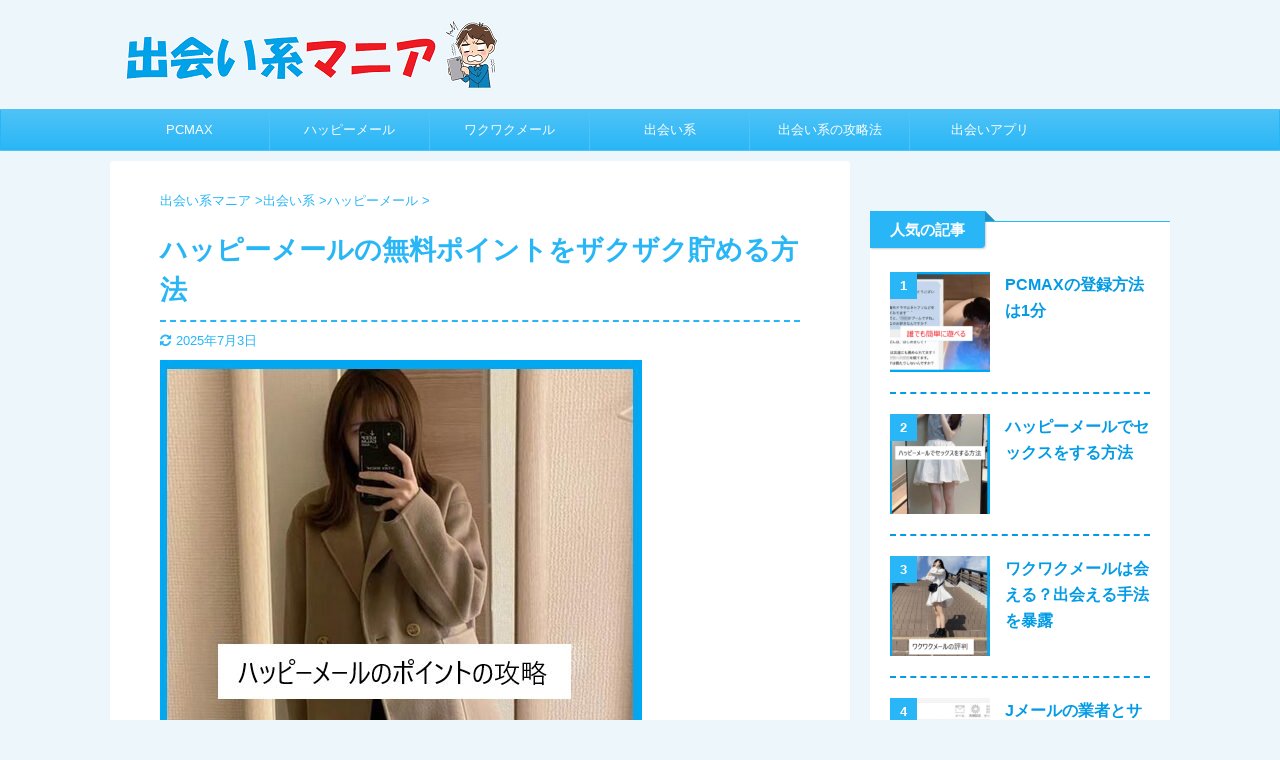

--- FILE ---
content_type: text/html; charset=UTF-8
request_url: https://deaimania.net/happy-point/
body_size: 22897
content:
<!DOCTYPE html> <!--[if lt IE 7]><html class="ie6" lang="ja"> <![endif]--> <!--[if IE 7]><html class="i7" lang="ja"> <![endif]--> <!--[if IE 8]><html class="ie" lang="ja"> <![endif]--> <!--[if gt IE 8]><!--><html lang="ja" class="s-navi-has-search s-navi-search-overlay "> <!--<![endif]--><head prefix="og: http://ogp.me/ns# fb: http://ogp.me/ns/fb# article: http://ogp.me/ns/article#"><meta charset="UTF-8" ><meta name="viewport" content="width=device-width,initial-scale=1.0,user-scalable=no,viewport-fit=cover"><meta name="format-detection" content="telephone=no" ><meta name="referrer" content="no-referrer-when-downgrade"/><link rel="alternate" type="application/rss+xml" title="出会い系マニア RSS Feed" href="https://deaimania.net/feed/" /><link rel="pingback" href="https://deaimania.net/xmlrpc.php" > <!--[if lt IE 9]> <script src="https://deaimania.net/wp-content/themes/affinger5/js/html5shiv.js"></script> <![endif]--><meta name='robots' content='max-image-preview:large' /><title>ハッピーメールの無料ポイントをザクザク貯める方法 - 出会い系マニア</title><link rel='dns-prefetch' href='//ajax.googleapis.com' /><link rel="alternate" title="oEmbed (JSON)" type="application/json+oembed" href="https://deaimania.net/wp-json/oembed/1.0/embed?url=https%3A%2F%2Fdeaimania.net%2Fhappy-point%2F" /><link rel="alternate" title="oEmbed (XML)" type="text/xml+oembed" href="https://deaimania.net/wp-json/oembed/1.0/embed?url=https%3A%2F%2Fdeaimania.net%2Fhappy-point%2F&#038;format=xml" /><style id='wp-img-auto-sizes-contain-inline-css' type='text/css'>img:is([sizes=auto i],[sizes^="auto," i]){contain-intrinsic-size:3000px 1500px}
/*# sourceURL=wp-img-auto-sizes-contain-inline-css */</style><style id='wp-block-library-inline-css' type='text/css'>:root{--wp-block-synced-color:#7a00df;--wp-block-synced-color--rgb:122,0,223;--wp-bound-block-color:var(--wp-block-synced-color);--wp-editor-canvas-background:#ddd;--wp-admin-theme-color:#007cba;--wp-admin-theme-color--rgb:0,124,186;--wp-admin-theme-color-darker-10:#006ba1;--wp-admin-theme-color-darker-10--rgb:0,107,160.5;--wp-admin-theme-color-darker-20:#005a87;--wp-admin-theme-color-darker-20--rgb:0,90,135;--wp-admin-border-width-focus:2px}@media (min-resolution:192dpi){:root{--wp-admin-border-width-focus:1.5px}}.wp-element-button{cursor:pointer}:root .has-very-light-gray-background-color{background-color:#eee}:root .has-very-dark-gray-background-color{background-color:#313131}:root .has-very-light-gray-color{color:#eee}:root .has-very-dark-gray-color{color:#313131}:root .has-vivid-green-cyan-to-vivid-cyan-blue-gradient-background{background:linear-gradient(135deg,#00d084,#0693e3)}:root .has-purple-crush-gradient-background{background:linear-gradient(135deg,#34e2e4,#4721fb 50%,#ab1dfe)}:root .has-hazy-dawn-gradient-background{background:linear-gradient(135deg,#faaca8,#dad0ec)}:root .has-subdued-olive-gradient-background{background:linear-gradient(135deg,#fafae1,#67a671)}:root .has-atomic-cream-gradient-background{background:linear-gradient(135deg,#fdd79a,#004a59)}:root .has-nightshade-gradient-background{background:linear-gradient(135deg,#330968,#31cdcf)}:root .has-midnight-gradient-background{background:linear-gradient(135deg,#020381,#2874fc)}:root{--wp--preset--font-size--normal:16px;--wp--preset--font-size--huge:42px}.has-regular-font-size{font-size:1em}.has-larger-font-size{font-size:2.625em}.has-normal-font-size{font-size:var(--wp--preset--font-size--normal)}.has-huge-font-size{font-size:var(--wp--preset--font-size--huge)}.has-text-align-center{text-align:center}.has-text-align-left{text-align:left}.has-text-align-right{text-align:right}.has-fit-text{white-space:nowrap!important}#end-resizable-editor-section{display:none}.aligncenter{clear:both}.items-justified-left{justify-content:flex-start}.items-justified-center{justify-content:center}.items-justified-right{justify-content:flex-end}.items-justified-space-between{justify-content:space-between}.screen-reader-text{border:0;clip-path:inset(50%);height:1px;margin:-1px;overflow:hidden;padding:0;position:absolute;width:1px;word-wrap:normal!important}.screen-reader-text:focus{background-color:#ddd;clip-path:none;color:#444;display:block;font-size:1em;height:auto;left:5px;line-height:normal;padding:15px 23px 14px;text-decoration:none;top:5px;width:auto;z-index:100000}html :where(.has-border-color){border-style:solid}html :where([style*=border-top-color]){border-top-style:solid}html :where([style*=border-right-color]){border-right-style:solid}html :where([style*=border-bottom-color]){border-bottom-style:solid}html :where([style*=border-left-color]){border-left-style:solid}html :where([style*=border-width]){border-style:solid}html :where([style*=border-top-width]){border-top-style:solid}html :where([style*=border-right-width]){border-right-style:solid}html :where([style*=border-bottom-width]){border-bottom-style:solid}html :where([style*=border-left-width]){border-left-style:solid}html :where(img[class*=wp-image-]){height:auto;max-width:100%}:where(figure){margin:0 0 1em}html :where(.is-position-sticky){--wp-admin--admin-bar--position-offset:var(--wp-admin--admin-bar--height,0px)}@media screen and (max-width:600px){html :where(.is-position-sticky){--wp-admin--admin-bar--position-offset:0px}}

/*# sourceURL=wp-block-library-inline-css */</style><style id='global-styles-inline-css' type='text/css'>:root{--wp--preset--aspect-ratio--square: 1;--wp--preset--aspect-ratio--4-3: 4/3;--wp--preset--aspect-ratio--3-4: 3/4;--wp--preset--aspect-ratio--3-2: 3/2;--wp--preset--aspect-ratio--2-3: 2/3;--wp--preset--aspect-ratio--16-9: 16/9;--wp--preset--aspect-ratio--9-16: 9/16;--wp--preset--color--black: #000000;--wp--preset--color--cyan-bluish-gray: #abb8c3;--wp--preset--color--white: #ffffff;--wp--preset--color--pale-pink: #f78da7;--wp--preset--color--vivid-red: #cf2e2e;--wp--preset--color--luminous-vivid-orange: #ff6900;--wp--preset--color--luminous-vivid-amber: #fcb900;--wp--preset--color--light-green-cyan: #7bdcb5;--wp--preset--color--vivid-green-cyan: #00d084;--wp--preset--color--pale-cyan-blue: #8ed1fc;--wp--preset--color--vivid-cyan-blue: #0693e3;--wp--preset--color--vivid-purple: #9b51e0;--wp--preset--color--soft-red: #e6514c;--wp--preset--color--light-grayish-red: #fdebee;--wp--preset--color--vivid-yellow: #ffc107;--wp--preset--color--very-pale-yellow: #fffde7;--wp--preset--color--very-light-gray: #fafafa;--wp--preset--color--very-dark-gray: #313131;--wp--preset--color--original-color-a: #43a047;--wp--preset--color--original-color-b: #795548;--wp--preset--color--original-color-c: #ec407a;--wp--preset--color--original-color-d: #9e9d24;--wp--preset--gradient--vivid-cyan-blue-to-vivid-purple: linear-gradient(135deg,rgb(6,147,227) 0%,rgb(155,81,224) 100%);--wp--preset--gradient--light-green-cyan-to-vivid-green-cyan: linear-gradient(135deg,rgb(122,220,180) 0%,rgb(0,208,130) 100%);--wp--preset--gradient--luminous-vivid-amber-to-luminous-vivid-orange: linear-gradient(135deg,rgb(252,185,0) 0%,rgb(255,105,0) 100%);--wp--preset--gradient--luminous-vivid-orange-to-vivid-red: linear-gradient(135deg,rgb(255,105,0) 0%,rgb(207,46,46) 100%);--wp--preset--gradient--very-light-gray-to-cyan-bluish-gray: linear-gradient(135deg,rgb(238,238,238) 0%,rgb(169,184,195) 100%);--wp--preset--gradient--cool-to-warm-spectrum: linear-gradient(135deg,rgb(74,234,220) 0%,rgb(151,120,209) 20%,rgb(207,42,186) 40%,rgb(238,44,130) 60%,rgb(251,105,98) 80%,rgb(254,248,76) 100%);--wp--preset--gradient--blush-light-purple: linear-gradient(135deg,rgb(255,206,236) 0%,rgb(152,150,240) 100%);--wp--preset--gradient--blush-bordeaux: linear-gradient(135deg,rgb(254,205,165) 0%,rgb(254,45,45) 50%,rgb(107,0,62) 100%);--wp--preset--gradient--luminous-dusk: linear-gradient(135deg,rgb(255,203,112) 0%,rgb(199,81,192) 50%,rgb(65,88,208) 100%);--wp--preset--gradient--pale-ocean: linear-gradient(135deg,rgb(255,245,203) 0%,rgb(182,227,212) 50%,rgb(51,167,181) 100%);--wp--preset--gradient--electric-grass: linear-gradient(135deg,rgb(202,248,128) 0%,rgb(113,206,126) 100%);--wp--preset--gradient--midnight: linear-gradient(135deg,rgb(2,3,129) 0%,rgb(40,116,252) 100%);--wp--preset--font-size--small: 13px;--wp--preset--font-size--medium: 20px;--wp--preset--font-size--large: 36px;--wp--preset--font-size--x-large: 42px;--wp--preset--spacing--20: 0.44rem;--wp--preset--spacing--30: 0.67rem;--wp--preset--spacing--40: 1rem;--wp--preset--spacing--50: 1.5rem;--wp--preset--spacing--60: 2.25rem;--wp--preset--spacing--70: 3.38rem;--wp--preset--spacing--80: 5.06rem;--wp--preset--shadow--natural: 6px 6px 9px rgba(0, 0, 0, 0.2);--wp--preset--shadow--deep: 12px 12px 50px rgba(0, 0, 0, 0.4);--wp--preset--shadow--sharp: 6px 6px 0px rgba(0, 0, 0, 0.2);--wp--preset--shadow--outlined: 6px 6px 0px -3px rgb(255, 255, 255), 6px 6px rgb(0, 0, 0);--wp--preset--shadow--crisp: 6px 6px 0px rgb(0, 0, 0);}:where(.is-layout-flex){gap: 0.5em;}:where(.is-layout-grid){gap: 0.5em;}body .is-layout-flex{display: flex;}.is-layout-flex{flex-wrap: wrap;align-items: center;}.is-layout-flex > :is(*, div){margin: 0;}body .is-layout-grid{display: grid;}.is-layout-grid > :is(*, div){margin: 0;}:where(.wp-block-columns.is-layout-flex){gap: 2em;}:where(.wp-block-columns.is-layout-grid){gap: 2em;}:where(.wp-block-post-template.is-layout-flex){gap: 1.25em;}:where(.wp-block-post-template.is-layout-grid){gap: 1.25em;}.has-black-color{color: var(--wp--preset--color--black) !important;}.has-cyan-bluish-gray-color{color: var(--wp--preset--color--cyan-bluish-gray) !important;}.has-white-color{color: var(--wp--preset--color--white) !important;}.has-pale-pink-color{color: var(--wp--preset--color--pale-pink) !important;}.has-vivid-red-color{color: var(--wp--preset--color--vivid-red) !important;}.has-luminous-vivid-orange-color{color: var(--wp--preset--color--luminous-vivid-orange) !important;}.has-luminous-vivid-amber-color{color: var(--wp--preset--color--luminous-vivid-amber) !important;}.has-light-green-cyan-color{color: var(--wp--preset--color--light-green-cyan) !important;}.has-vivid-green-cyan-color{color: var(--wp--preset--color--vivid-green-cyan) !important;}.has-pale-cyan-blue-color{color: var(--wp--preset--color--pale-cyan-blue) !important;}.has-vivid-cyan-blue-color{color: var(--wp--preset--color--vivid-cyan-blue) !important;}.has-vivid-purple-color{color: var(--wp--preset--color--vivid-purple) !important;}.has-black-background-color{background-color: var(--wp--preset--color--black) !important;}.has-cyan-bluish-gray-background-color{background-color: var(--wp--preset--color--cyan-bluish-gray) !important;}.has-white-background-color{background-color: var(--wp--preset--color--white) !important;}.has-pale-pink-background-color{background-color: var(--wp--preset--color--pale-pink) !important;}.has-vivid-red-background-color{background-color: var(--wp--preset--color--vivid-red) !important;}.has-luminous-vivid-orange-background-color{background-color: var(--wp--preset--color--luminous-vivid-orange) !important;}.has-luminous-vivid-amber-background-color{background-color: var(--wp--preset--color--luminous-vivid-amber) !important;}.has-light-green-cyan-background-color{background-color: var(--wp--preset--color--light-green-cyan) !important;}.has-vivid-green-cyan-background-color{background-color: var(--wp--preset--color--vivid-green-cyan) !important;}.has-pale-cyan-blue-background-color{background-color: var(--wp--preset--color--pale-cyan-blue) !important;}.has-vivid-cyan-blue-background-color{background-color: var(--wp--preset--color--vivid-cyan-blue) !important;}.has-vivid-purple-background-color{background-color: var(--wp--preset--color--vivid-purple) !important;}.has-black-border-color{border-color: var(--wp--preset--color--black) !important;}.has-cyan-bluish-gray-border-color{border-color: var(--wp--preset--color--cyan-bluish-gray) !important;}.has-white-border-color{border-color: var(--wp--preset--color--white) !important;}.has-pale-pink-border-color{border-color: var(--wp--preset--color--pale-pink) !important;}.has-vivid-red-border-color{border-color: var(--wp--preset--color--vivid-red) !important;}.has-luminous-vivid-orange-border-color{border-color: var(--wp--preset--color--luminous-vivid-orange) !important;}.has-luminous-vivid-amber-border-color{border-color: var(--wp--preset--color--luminous-vivid-amber) !important;}.has-light-green-cyan-border-color{border-color: var(--wp--preset--color--light-green-cyan) !important;}.has-vivid-green-cyan-border-color{border-color: var(--wp--preset--color--vivid-green-cyan) !important;}.has-pale-cyan-blue-border-color{border-color: var(--wp--preset--color--pale-cyan-blue) !important;}.has-vivid-cyan-blue-border-color{border-color: var(--wp--preset--color--vivid-cyan-blue) !important;}.has-vivid-purple-border-color{border-color: var(--wp--preset--color--vivid-purple) !important;}.has-vivid-cyan-blue-to-vivid-purple-gradient-background{background: var(--wp--preset--gradient--vivid-cyan-blue-to-vivid-purple) !important;}.has-light-green-cyan-to-vivid-green-cyan-gradient-background{background: var(--wp--preset--gradient--light-green-cyan-to-vivid-green-cyan) !important;}.has-luminous-vivid-amber-to-luminous-vivid-orange-gradient-background{background: var(--wp--preset--gradient--luminous-vivid-amber-to-luminous-vivid-orange) !important;}.has-luminous-vivid-orange-to-vivid-red-gradient-background{background: var(--wp--preset--gradient--luminous-vivid-orange-to-vivid-red) !important;}.has-very-light-gray-to-cyan-bluish-gray-gradient-background{background: var(--wp--preset--gradient--very-light-gray-to-cyan-bluish-gray) !important;}.has-cool-to-warm-spectrum-gradient-background{background: var(--wp--preset--gradient--cool-to-warm-spectrum) !important;}.has-blush-light-purple-gradient-background{background: var(--wp--preset--gradient--blush-light-purple) !important;}.has-blush-bordeaux-gradient-background{background: var(--wp--preset--gradient--blush-bordeaux) !important;}.has-luminous-dusk-gradient-background{background: var(--wp--preset--gradient--luminous-dusk) !important;}.has-pale-ocean-gradient-background{background: var(--wp--preset--gradient--pale-ocean) !important;}.has-electric-grass-gradient-background{background: var(--wp--preset--gradient--electric-grass) !important;}.has-midnight-gradient-background{background: var(--wp--preset--gradient--midnight) !important;}.has-small-font-size{font-size: var(--wp--preset--font-size--small) !important;}.has-medium-font-size{font-size: var(--wp--preset--font-size--medium) !important;}.has-large-font-size{font-size: var(--wp--preset--font-size--large) !important;}.has-x-large-font-size{font-size: var(--wp--preset--font-size--x-large) !important;}
/*# sourceURL=global-styles-inline-css */</style><style id='classic-theme-styles-inline-css' type='text/css'>/*! This file is auto-generated */
.wp-block-button__link{color:#fff;background-color:#32373c;border-radius:9999px;box-shadow:none;text-decoration:none;padding:calc(.667em + 2px) calc(1.333em + 2px);font-size:1.125em}.wp-block-file__button{background:#32373c;color:#fff;text-decoration:none}
/*# sourceURL=/wp-includes/css/classic-themes.min.css */</style><link rel='stylesheet' id='contact-form-7-css' href='https://deaimania.net/wp-content/plugins/contact-form-7/includes/css/styles.css' type='text/css' media='all' /><link rel='stylesheet' id='toc-screen-css' href='https://deaimania.net/wp-content/plugins/table-of-contents-plus/screen.min.css' type='text/css' media='all' /><style id='toc-screen-inline-css' type='text/css'>div#toc_container {background: #f4fbff;border: 1px solid #aaaaaa;}div#toc_container ul li {font-size: 90%;}div#toc_container p.toc_title a,div#toc_container ul.toc_list a {color: #29b6f6;}
/*# sourceURL=toc-screen-inline-css */</style><link rel='stylesheet' id='ppress-frontend-css' href='https://deaimania.net/wp-content/plugins/wp-user-avatar/assets/css/frontend.min.css' type='text/css' media='all' /><link rel='stylesheet' id='ppress-flatpickr-css' href='https://deaimania.net/wp-content/plugins/wp-user-avatar/assets/flatpickr/flatpickr.min.css' type='text/css' media='all' /><link rel='stylesheet' id='ppress-select2-css' href='https://deaimania.net/wp-content/plugins/wp-user-avatar/assets/select2/select2.min.css' type='text/css' media='all' /><link rel='stylesheet' id='normalize-css' href='https://deaimania.net/wp-content/themes/affinger5/css/normalize.css' type='text/css' media='all' /><link rel='stylesheet' id='font-awesome-css' href='https://deaimania.net/wp-content/themes/affinger5/css/fontawesome/css/font-awesome.min.css' type='text/css' media='all' /><link rel='stylesheet' id='font-awesome-animation-css' href='https://deaimania.net/wp-content/themes/affinger5/css/fontawesome/css/font-awesome-animation.min.css' type='text/css' media='all' /><link rel='stylesheet' id='st_svg-css' href='https://deaimania.net/wp-content/themes/affinger5/st_svg/style.css' type='text/css' media='all' /><link rel='stylesheet' id='slick-css' href='https://deaimania.net/wp-content/themes/affinger5/vendor/slick/slick.css' type='text/css' media='all' /><link rel='stylesheet' id='slick-theme-css' href='https://deaimania.net/wp-content/themes/affinger5/vendor/slick/slick-theme.css' type='text/css' media='all' /><link rel='stylesheet' id='style-css' href='https://deaimania.net/wp-content/themes/affinger5/style.css' type='text/css' media='all' /><link rel='stylesheet' id='child-style-css' href='https://deaimania.net/wp-content/themes/affinger5-child/style.css' type='text/css' media='all' /><link rel='stylesheet' id='single-css' href='https://deaimania.net/wp-content/themes/affinger5/st-rankcss.php' type='text/css' media='all' /><link rel='stylesheet' id='st-themecss-css' href='https://deaimania.net/wp-content/themes/affinger5/st-themecss-loader.php' type='text/css' media='all' /> <script defer type="text/javascript" src="//ajax.googleapis.com/ajax/libs/jquery/1.11.3/jquery.min.js" id="jquery-js"></script> <script defer type="text/javascript" src="https://deaimania.net/wp-content/plugins/wp-user-avatar/assets/flatpickr/flatpickr.min.js" id="ppress-flatpickr-js"></script> <script defer type="text/javascript" src="https://deaimania.net/wp-content/plugins/wp-user-avatar/assets/select2/select2.min.js" id="ppress-select2-js"></script> <link rel="https://api.w.org/" href="https://deaimania.net/wp-json/" /><link rel="alternate" title="JSON" type="application/json" href="https://deaimania.net/wp-json/wp/v2/posts/18257" /><link rel='shortlink' href='https://deaimania.net/?p=18257' /><meta name="robots" content="index, follow" /><meta name="thumbnail" content="https://deaimania.net/wp-content/uploads/happy-point.jpg"><link rel="shortcut icon" href="https://deaimania.net/wp-content/uploads/favicon2-e1512920418486.png" ><link rel="apple-touch-icon-precomposed" href="https://deaimania.net/wp-content/uploads/doutei200.png" /><meta name="referrer" content="no-referrer-when-downgrade"/><meta name="p:domain_verify" content="cb73013c94bae0fd4add1db24fae2863"/>  <script defer src="https://www.googletagmanager.com/gtag/js?id=G-MSQ9BZG76Z"></script> <script defer src="[data-uri]"></script> <meta name="google-site-verification" content="_liJJyG1OaNhGIvdWc4h-pJAf--Yt1fXIs77CLEKSwM" /><link rel="canonical" href="https://deaimania.net/happy-point/" /><link rel="canonical" href="https://deaimania.net/happy-point/" /><style type="text/css" id="custom-background-css">body.custom-background { background-color: #edf6fb; }</style><style type="text/css" id="wp-custom-css">a {
 color: #0db2ef;
}
.afi{
 font-size: 100%; 
}

.st-mcbox-title, .post .st-mcbox-title {
  color: red;
}

.inyoumodoki, .post blockquote{
    background-color: #fff !important;
    background-position: left top;
    padding-top: 0px;
    padding-right: 20px;
    padding-bottom: 0px;
    padding-left: 16px;
    margin-top: 20px;
    margin-right: 0px;
    margin-bottom: 0px;
    border-left-width: 4px;
    border-left-style: solid;
}

.h3modoki {
    background-image: url(https://deaimania.net/wp-content/uploads/favicon-e1512920649948.png);
    background-position: left center;
    background-repeat: no-repeat;
    padding-left: 44px!important;
}


#toc_container {
    box-sizing:border-box;
    margin: 0px;
}
#st_toc_container:not(.st_toc_contracted):not(.only-toc), #toc_container:not(.contracted) {
    padding:8px;
}

#st_toc_container.st_toc_contracted, #toc_container.contracted {
    padding: 8px;
}

#toc_container p.toc_title {
    font-weight: normal;
	text-align: left;
	    border-bottom: 1px solid rgb(51, 51, 51);
    display: block;
}



#toc_container .toc_list > li > a {
	  font-weight: normal;
	letter-spacing: 0px;
}

#toc_container li {
    text-indent: 0em;
	padding-left: 0em;
}
#toc_container p.toc_title+ul.toc_list {
    margin-top: 0.0em;
}

#toc_container.no_bullets li, #toc_container.no_bullets ul, #toc_container.no_bullets ul li, .toc_widget_list.no_bullets, .toc_widget_list.no_bullets li {
    padding: 0px
}
.grecaptcha-badge { visibility: hidden; }</style> <script>(function (i, s, o, g, r, a, m) {
			i['GoogleAnalyticsObject'] = r;
			i[r] = i[r] || function () {
					(i[r].q = i[r].q || []).push(arguments)
				}, i[r].l = 1 * new Date();
			a = s.createElement(o),
				m = s.getElementsByTagName(o)[0];
			a.async = 1;
			a.src = g;
			m.parentNode.insertBefore(a, m)
		})(window, document, 'script', '//www.google-analytics.com/analytics.js', 'ga');

		ga('create', 'UA-42616861-10', 'auto');
		ga('send', 'pageview');</script> <meta property="og:locale" content="ja_JP"><meta property="fb:app_id" content="2294459610744612"><meta property="article:publisher" content="https://www.facebook.com/deaikeimania/"><meta property="og:type" content="article"><meta property="og:title" content="ハッピーメールの無料ポイントをザクザク貯める方法"><meta property="og:url" content="https://deaimania.net/happy-point/"><meta property="og:description" content="ハッピーメールは起動するだけで毎日1ポイントが無料で付与される。 毎月300円分の無料ポイントで6人の子にメールが送られる 他にも登録するだけで1000円分の無料ポイントがもらえたり、メール代チケット"><meta property="og:site_name" content="出会い系マニア"><meta property="og:image" content="https://deaimania.net/wp-content/uploads/happy-point.jpg"><meta name="twitter:card" content="summary_large_image"><meta name="twitter:site" content="@shun_deai"><meta name="twitter:title" content="ハッピーメールの無料ポイントをザクザク貯める方法"><meta name="twitter:description" content="ハッピーメールは起動するだけで毎日1ポイントが無料で付与される。 毎月300円分の無料ポイントで6人の子にメールが送られる 他にも登録するだけで1000円分の無料ポイントがもらえたり、メール代チケット"><meta name="twitter:image" content="https://deaimania.net/wp-content/uploads/happy-point.jpg">  <script defer src="[data-uri]"></script> <script defer src="[data-uri]"></script> <script defer src="[data-uri]"></script> </head><body class="wp-singular post-template-default single single-post postid-18257 single-format-standard custom-background wp-theme-affinger5 wp-child-theme-affinger5-child not-front-page" ><div id="st-ami"><div id="wrapper" class=""><div id="wrapper-in"><header id=""><div id="headbox-bg"><div id="headbox"><nav id="s-navi" class="pcnone" data-st-nav data-st-nav-type="normal"><dl class="acordion is-active" data-st-nav-primary><dt class="trigger"><p class="acordion_button"><span class="op op-menu"><i class="fa st-svg-menu"></i></span></p><p class="acordion_button acordion_button_search"><span class="op op-search"><i class="fa fa-search op-search-close"></i></span></p></dt><dd class="acordion_tree"><div class="acordion_tree_content"><div class="menu-menu-container"><ul id="menu-menu" class="menu"><li id="menu-item-1470" class="menu-item menu-item-type-taxonomy menu-item-object-category menu-item-1470"><a href="https://deaimania.net/site/pcmax/"><span class="menu-item-label">PCMAX</span></a></li><li id="menu-item-1472" class="menu-item menu-item-type-taxonomy menu-item-object-category current-post-ancestor current-menu-parent current-post-parent menu-item-1472"><a href="https://deaimania.net/site/happy-mail/"><span class="menu-item-label">ハッピーメール</span></a></li><li id="menu-item-1471" class="menu-item menu-item-type-taxonomy menu-item-object-category menu-item-1471"><a href="https://deaimania.net/site/wakuwaku-mail/"><span class="menu-item-label">ワクワクメール</span></a></li><li id="menu-item-11" class="menu-item menu-item-type-taxonomy menu-item-object-category current-post-ancestor menu-item-11"><a href="https://deaimania.net/site/"><span class="menu-item-label">出会い系</span></a></li><li id="menu-item-1335" class="menu-item menu-item-type-taxonomy menu-item-object-category menu-item-1335"><a href="https://deaimania.net/kouryaku/"><span class="menu-item-label">出会い系の攻略法</span></a></li><li id="menu-item-36" class="menu-item menu-item-type-taxonomy menu-item-object-category menu-item-36"><a href="https://deaimania.net/app/"><span class="menu-item-label">出会いアプリ</span></a></li></ul></div><div class="clear"></div></div></dd><dd class="acordion_search"><div class="acordion_search_content"><div id="search-3" class="st-widgets-box search-widgets-top widget_search"><p class="st-widgets-title">サイト内を検索する</p><div id="search" class="search-custom-d"><form method="get" id="searchform" action="https://deaimania.net/"> <label class="hidden" for="s"> </label> <input type="text" placeholder="" value="" name="s" id="s" /> <input type="submit" value="&#xf002;" class="fa" id="searchsubmit" /></form></div></div><div id="categories-2" class="st-widgets-box search-widgets-top widget_categories"><p class="st-widgets-title">カテゴリー</p><ul><li class="cat-item cat-item-27"><a href="https://deaimania.net/site/ikukuru/" ><span class="cat-item-label">イククル (17)</span></a></li><li class="cat-item cat-item-28"><a href="https://deaimania.net/site/j-mail/" ><span class="cat-item-label">Jメール (16)</span></a></li><li class="cat-item cat-item-29"><a href="https://deaimania.net/site/yyc/" ><span class="cat-item-label">YYC (12)</span></a></li><li class="cat-item cat-item-30"><a href="https://deaimania.net/site/asobo/" ><span class="cat-item-label">ASOBO (5)</span></a></li><li class="cat-item cat-item-31"><a href="https://deaimania.net/site/hana/" ><span class="cat-item-label">華の会メール (6)</span></a></li><li class="cat-item cat-item-2"><a href="https://deaimania.net/site/" ><span class="cat-item-label">出会い系 (20)</span></a></li><li class="cat-item cat-item-14"><a href="https://deaimania.net/site/pcmax/" ><span class="cat-item-label">PCMAX (40)</span></a></li><li class="cat-item cat-item-9"><a href="https://deaimania.net/app/" ><span class="cat-item-label">出会いアプリ (12)</span></a></li><li class="cat-item cat-item-16"><a href="https://deaimania.net/site/happy-mail/" ><span class="cat-item-label">ハッピーメール (25)</span></a></li><li class="cat-item cat-item-11"><a href="https://deaimania.net/kouryaku/" ><span class="cat-item-label">出会い系の攻略法 (11)</span></a></li><li class="cat-item cat-item-15"><a href="https://deaimania.net/site/wakuwaku-mail/" ><span class="cat-item-label">ワクワクメール (28)</span></a></li></ul></div></div></dd></dl></nav><div id="header-l"><div id="st-text-logo"><p class="descr sitenametop"></p><p class="sitename"><a href="https://deaimania.net/"> <img class="sitename-bottom" alt="出会い系マニア" src="https://deaimania.net/wp-content/uploads/top380a.png" > </a></p></div></div><div id="header-r" class="smanone"></div></div></div><div id="gazou-wide"><div id="st-menubox"><div id="st-menuwide"><nav class="smanone clearfix"><ul id="menu-menu-1" class="menu"><li class="menu-item menu-item-type-taxonomy menu-item-object-category menu-item-1470"><a href="https://deaimania.net/site/pcmax/">PCMAX</a></li><li class="menu-item menu-item-type-taxonomy menu-item-object-category current-post-ancestor current-menu-parent current-post-parent menu-item-1472"><a href="https://deaimania.net/site/happy-mail/">ハッピーメール</a></li><li class="menu-item menu-item-type-taxonomy menu-item-object-category menu-item-1471"><a href="https://deaimania.net/site/wakuwaku-mail/">ワクワクメール</a></li><li class="menu-item menu-item-type-taxonomy menu-item-object-category current-post-ancestor menu-item-11"><a href="https://deaimania.net/site/">出会い系</a></li><li class="menu-item menu-item-type-taxonomy menu-item-object-category menu-item-1335"><a href="https://deaimania.net/kouryaku/">出会い系の攻略法</a></li><li class="menu-item menu-item-type-taxonomy menu-item-object-category menu-item-36"><a href="https://deaimania.net/app/">出会いアプリ</a></li></ul></nav></div></div></div></header><div id="content-w"><div id="st-header-post-under-box" class="st-header-post-no-data "
 style=""><div class="st-dark-cover"></div></div><div id="content" class="clearfix"><div id="contentInner"><main><article><div id="post-18257" class="st-post post-18257 post type-post status-publish format-standard has-post-thumbnail hentry category-happy-mail"><div
 id="breadcrumb"><ol itemscope itemtype="http://schema.org/BreadcrumbList"><li itemprop="itemListElement" itemscope itemtype="http://schema.org/ListItem"> <a href="https://deaimania.net" itemprop="item"> <span itemprop="name">出会い系マニア</span> </a> &gt;<meta itemprop="position" content="1"/></li><li itemprop="itemListElement" itemscope itemtype="http://schema.org/ListItem"> <a href="https://deaimania.net/site/" itemprop="item"> <span
 itemprop="name">出会い系</span> </a> &gt;<meta itemprop="position" content="2"/></li><li itemprop="itemListElement" itemscope itemtype="http://schema.org/ListItem"> <a href="https://deaimania.net/site/happy-mail/" itemprop="item"> <span
 itemprop="name">ハッピーメール</span> </a> &gt;<meta itemprop="position" content="3"/></li></ol></div><h1 class="entry-title">ハッピーメールの無料ポイントをザクザク貯める方法</h1><div class="blogbox "><p><span class="kdate"> <i class="fa fa-refresh"></i><time class="updated" datetime="2025-07-03T11:05:40+0900">2025年7月3日</time> </span></p></div><div class="mainbox"><div id="nocopy" ><div class="entry-content"><p><img decoding="async" src="https://deaimania.net/wp-content/uploads/happy-point.jpg" alt="ハッピーメールのポイントの攻略" width="482" height="550" class="alignnone size-full wp-image-22105" srcset="https://deaimania.net/wp-content/uploads/happy-point.jpg 482w, https://deaimania.net/wp-content/uploads/happy-point-263x300.jpg 263w" sizes="(max-width: 482px) 100vw, 482px" /></p><p>ハッピーメールは起動するだけで毎日1ポイントが無料で付与される。</p><div class="st-kaiwa-box kaiwaicon2 clearfix"><div class="st-kaiwa-face"><img decoding="async" src="https://deaimania.net/wp-content/uploads/doutei2.jpg" width="60px"><div class="st-kaiwa-face-name"></div></div><div class="st-kaiwa-area"><div class="st-kaiwa-hukidashi">毎月300円分の無料ポイントで6人の子にメールが送られる</div></div></div><p>他にも登録するだけで1000円分の無料ポイントがもらえたり、メール代チケットが毎月無料で貰えてザクザク貯まっていく。</p><p>もちろん課金したほうが出会いやすいが無駄に金を使う必要はないため無料ポイントはもらえるだけもらっておこう。</p><p><a href="https://deaimania.net/happymail-reg/">ハッピーメールの登録</a>も無料だし、早めに貯めておこう。</p><div class="st-mcbtn-box" style="margin-bottom: 20px;padding: 20px 10px;background:#fafafa;"><p class="st-mcbox-title center" style="">＼ 無料で1分で登録ができる ／</p><p class="st-mybtn st-reflection" style="background:#29B6F6; background: linear-gradient(to bottom, #29B6F6, #29B6F6);border-color:#29B6F6;border-width:1px;border-radius:5px;font-size:120%;font-weight:bold;color:#151513;width:90%;box-shadow:0 3px 0 #D3D3D3;"><a style="font-weight:bold;color:#151513;" href="https://deaimania.net/ha1b/" rel="nofollow"><i class="fa faa-horizontal animated fa-arrow-circle-right st-css-no" aria-hidden="true"></i>ハッピーメールを見てみる</a></p><p class="st-mcbox-text">今なら1000円分の無料ポイント付き(女性は無料)</p></div><p>登録の際にもらえる無料ポイントだけで出会える男性も多い。</p><div class="st-kaiwa-box kaiwaicon7 clearfix"><div class="st-kaiwa-face"><img decoding="async" src="https://deaimania.net/wp-content/uploads/woman.jpg" width="60px"><div class="st-kaiwa-face-name"></div></div><div class="st-kaiwa-area"><div class="st-kaiwa-hukidashi">女性は無料で使えるしすぐ会える</div></div></div><p>無料ポイントをお得にザクザク貯める方法と、無料ポイントがもらえない残念なケースもあるため、解説していく。</p><div id="toc_container" class="no_bullets"><p class="toc_title">この記事で分かること&rArr;</p><ul class="toc_list"><li><a href="#i">ハッピーメールで貰える無料ポイント</a><ul><li><a href="#1000">登録と年齢確認で無料ポイント1000円分</a></li><li><a href="#i-2">友達紹介のポイント</a></li><li><a href="#i-3">無料ポイント付きのメルマガ</a></li><li><a href="#i-4">掲示板に無料で投稿する</a></li><li><a href="#i-5">日記を書いてコメントする</a></li><li><a href="#i-6">無料のメッセージを活用する</a></li><li><a href="#i-7">ポイント稼ぎに注意</a></li></ul></li><li><a href="#i-8">ハッピーメールのポイント消費</a><ul><li><a href="#i-9">ポイントの消費履歴をチェックする</a></li><li><a href="#i-10">退会するとポイントがなくなる</a></li><li><a href="#i-11">ハッピーメールのポイントまとめ</a></li></ul></li></ul></div><h2><span id="i">ハッピーメールで貰える無料ポイント</span></h2><p><img decoding="async" src="https://deaimania.net/wp-content/uploads/happymail-login-bonus.jpg" alt="ハッピーメールのログインボーナス" class="alignnone size-full wp-image-5706" width="350" height="315" srcset="https://deaimania.net/wp-content/uploads/happymail-login-bonus.jpg 350w, https://deaimania.net/wp-content/uploads/happymail-login-bonus-300x270.jpg 300w" sizes="(max-width: 350px) 100vw, 350px" /></p><p>ハッピーメールで一番貯まりやすい無料ポイントはログインボーナスであるが、<span class="huto">年齢確認と課金実績がないとポイントが付与されない</span>。</p><p>また、ログインボーナスが貰えるのはアプリ版だけである。</p><p>ウェブ版だけを使ってると見落としてしまうがアプリなら長く使えば使うほど無料ポイントが貯まっていく。</p><p><a href="https://deaimania.net/happy-ap/">ハッピーメールはアプリがWEBより有利な理由</a></p><p>したがって最初の手順は</p><ol><li>ハッピーメールに登録をして無料ポイントをもらう</li><li>アプリをインストールしてアプリでもログインをする</li><li>最低金額の500円分の課金をする(もっと高くても良い)</li></ol><p><a href="https://deaimania.net/happymail-kakin/">ハッピーメールの課金</a>は500円分でも可能だからウェブとアプリを上手く使って効率よく課金しよう。</p><p>課金をしなくてもメルマガの無料ポイントは付与される。</p><h3><span id="1000">登録と年齢確認で無料ポイント1000円分</span></h3><p><img decoding="async" src="https://deaimania.net/wp-content/uploads/happymail-touroku-muryou-point.jpg" alt="ハッピーメールの登録で貰える無料のポイント" class="alignnone size-full wp-image-18264" width="410" height="492" srcset="https://deaimania.net/wp-content/uploads/happymail-touroku-muryou-point.jpg 410w, https://deaimania.net/wp-content/uploads/happymail-touroku-muryou-point-250x300.jpg 250w" sizes="(max-width: 410px) 100vw, 410px" /></p><p>ハッピーメールの登録をすれば男性は50Pが貰える。</p><p>そして、<a href="https://deaimania.net/happy-nenrei/">ハッピーメールの年齢確認</a>で50Pが入る。</p><p>さらに、メールアドレスを登録すると+20Pの合計「120P」が利用できる。</p><div class="st-kaiwa-box kaiwaicon2 clearfix"><div class="st-kaiwa-face"><img decoding="async" src="https://deaimania.net/wp-content/uploads/doutei2.jpg" width="60px"><div class="st-kaiwa-face-name"></div></div><div class="st-kaiwa-area"><div class="st-kaiwa-hukidashi">無料ポイントは慣れないユーザーにとっては嬉しい</div></div></div><p>メール送信が単純に24回できるから女性のプロフィールを見て内容に合わせて丁寧に送れば1人は連絡先交換ができる。</p><p>女性の料金は無料だから登録のポイントはもらえないが<span class="st-mymarker-s">アマギフや現金と交換できるマイレージがもらえる</span>。</p><h3><span id="i-2">友達紹介のポイント</span></h3><p><img decoding="async" src="https://deaimania.net/wp-content/uploads/tomodatisyoukai.jpg" alt="ハッピーメールの友達紹介" class="alignnone size-full wp-image-9904" width="250" height="319" srcset="https://deaimania.net/wp-content/uploads/tomodatisyoukai.jpg 250w, https://deaimania.net/wp-content/uploads/tomodatisyoukai-235x300.jpg 235w" sizes="(max-width: 250px) 100vw, 250px" /></p><p>ハッピーメールの友達紹介は専用の紹介コードのURLをメールで送った相手が登録すれば付与される。</p><p>友人を紹介をするだけで300ポイント(3000円分)が貰える。</p><p>アプリ版では対応していないのでウェブ版のみの対応になる。</p><p>ポイントを購入する画面に友達紹介のメニューがあるからタップしよう。</p><p><img decoding="async" src="https://deaimania.net/wp-content/uploads/happy-tomodati-syoukai-point.png" alt="ハッピーメールの友達の紹介のポイント" width="425" height="426" class="alignnone size-full wp-image-23681" srcset="https://deaimania.net/wp-content/uploads/happy-tomodati-syoukai-point.png 425w, https://deaimania.net/wp-content/uploads/happy-tomodati-syoukai-point-300x300.png 300w, https://deaimania.net/wp-content/uploads/happy-tomodati-syoukai-point-150x150.png 150w, https://deaimania.net/wp-content/uploads/happy-tomodati-syoukai-point-100x100.png 100w" sizes="(max-width: 425px) 100vw, 425px" /></p><p>また、<a href="https://deaimania.net/happy-affiliate/">ハッピーメールのアフィリエイト</a>で紹介をすれば4000円分のポイントがもらえるが承認される確率は低いため友達紹介が確実である。</p><div class="st-kaiwa-box kaiwaicon2 clearfix"><div class="st-kaiwa-face"><img decoding="async" src="https://deaimania.net/wp-content/uploads/doutei2.jpg" width="60px"><div class="st-kaiwa-face-name"></div></div><div class="st-kaiwa-area"><div class="st-kaiwa-hukidashi">紹介コードをコピペしてLINEやツイッターで送れば紹介しやすい</div></div></div><p>QRコードの画像を送って登録してもらっても紹介ポイントは入る。</p><p><img decoding="async" src="https://deaimania.net/wp-content/uploads/happy-point-qr-syoukai.png" alt="ハッピーメールでQRコードで友達紹介をしてポイントをもらう方法" width="412" height="160" class="alignnone size-full wp-image-23322" srcset="https://deaimania.net/wp-content/uploads/happy-point-qr-syoukai.png 412w, https://deaimania.net/wp-content/uploads/happy-point-qr-syoukai-300x117.png 300w" sizes="(max-width: 412px) 100vw, 412px" /></p><p>ハッピーメールの体験を自慢していれば興味を持ってくる友人は多い。</p><p>仲の良い友達に、「ランチやコーヒーを奢るから協力して」、とお願いすれば登録してくれるかも。</p><div class="clip-memobox " style="background:#ffebee;color:#000000;"><div class="clip-fonticon" style="color:#ef5350;"><i class="fa fa-exclamation-circle st-css-no" aria-hidden="true"></i></div><div class="clip-memotext" style="border-color:#ef5350;"><p style="color:#000000;">友達紹介はウェブ版のみの特典である。</p></div></div><p>友達には<a href="https://deaimania.net/happymail-prof/">ハッピーメールのプロフィールの書き方</a>などのノウハウを教えればウィンウィンの関係になる。</p><h3><span id="i-3">無料ポイント付きのメルマガ</span></h3><p><img decoding="async" src="https://deaimania.net/wp-content/uploads/haisinmail.jpg" alt="ハッピーメールのメールマガジン" class="alignnone size-full wp-image-9905" width="290" height="287" srcset="https://deaimania.net/wp-content/uploads/haisinmail.jpg 290w, https://deaimania.net/wp-content/uploads/haisinmail-100x100.jpg 100w" sizes="(max-width: 290px) 100vw, 290px" /></p><p>ハッピーメールはメールアドレスを登録しておけば、毎月１回、20ポイント付きメールかメールチケット2枚（10ポイント相当）を貰える。</p><p>メールチケットは7ポイントを消費する新人にも利用できる。</p><p><img decoding="async" src="https://deaimania.net/wp-content/uploads/happymail-sinzintouroku.jpg" alt="ハッピーメールの新人へのメールの消費" class="alignnone size-full wp-image-14889" width="400" height="427" srcset="https://deaimania.net/wp-content/uploads/happymail-sinzintouroku.jpg 400w, https://deaimania.net/wp-content/uploads/happymail-sinzintouroku-281x300.jpg 281w" sizes="(max-width: 400px) 100vw, 400px" /></p><p>配信メールの許可でポイント付きのメールがくるため、早めに入力しておこう。</p><p><img decoding="async" src="https://deaimania.net/wp-content/uploads/happymail-mail-tiket.jpg" alt="ハッピーメールのメールチケット" class="alignnone size-full wp-image-9927" width="413" height="276" srcset="https://deaimania.net/wp-content/uploads/happymail-mail-tiket.jpg 413w, https://deaimania.net/wp-content/uploads/happymail-mail-tiket-300x200.jpg 300w" sizes="(max-width: 413px) 100vw, 413px" /></p><p>Gmailは迷惑メールにフィルタリングされていたので注意しよう。</p><div class="st-minihukidashi-box " ><p class="st-minihukidashi" style="background:#4FC3F7;color:#fff;margin: 0 0 20px 0;border-radius:30px;"><span class="st-minihukidashi-arrow" style="border-top-color: #4FC3F7;"></span><span class="st-minihukidashi-flexbox">ハピスポでポイントがもらえる</span></p></div><p><img decoding="async" src="https://deaimania.net/wp-content/uploads/hapisupo.jpg" alt="ハッピーメールのスポンサー" class="alignnone size-full wp-image-9906" width="300" height="150" /></p><p>ハッピーメールはウェブ版のみの特典でスポンサーサイトに登録をすればポイントが追加される。</p><p>スポンサーは課金が発生するが、貰えるポイントの還元率が高いケースもある。</p><p>例えば500円コースの登録で88ポイント(880円)のポイントがもらえる。(利用期間の条件がある)</p><p><img decoding="async" src="https://deaimania.net/wp-content/uploads/suponser-site.jpg" alt="ハッピーメールのポイントをくれるスポンサー" class="alignnone size-full wp-image-9907" width="250" height="147" /></p><p>使いたいサービスだったら利用する価値はある。</p><p>ポイント目的の場合はコースの解約を忘れずに。</p><h3><span id="i-4">掲示板に無料で投稿する</span></h3><p><img decoding="async" src="https://deaimania.net/wp-content/uploads/happymail-keiziban-asiato.jpg" alt="ハッピーメールの掲示板の足跡" class="alignnone size-full wp-image-13256" width="404" height="274" srcset="https://deaimania.net/wp-content/uploads/happymail-keiziban-asiato.jpg 404w, https://deaimania.net/wp-content/uploads/happymail-keiziban-asiato-300x203.jpg 300w" sizes="(max-width: 404px) 100vw, 404px" /></p><p>ハッピーメールは、1日1回のみ掲示板の投稿をすればポイントが無料だ。</p><p>ピュアのほうに書き込めば素人の足跡が残るため<a href="https://deaimania.net/happy-asiato/">ハッピーメールの足跡から出会う方法</a>がアプローチしやすい。</p><div class="st-kaiwa-box kaiwaicon2 clearfix"><div class="st-kaiwa-face"><img decoding="async" src="https://deaimania.net/wp-content/uploads/doutei2.jpg" width="60px"><div class="st-kaiwa-face-name"></div></div><div class="st-kaiwa-area"><div class="st-kaiwa-hukidashi">ピュア掲示板の中でも狙い目なのが「友達募集」</div></div></div><p>アダルトは業者の巣窟となっているため<a href="https://deaimania.net/happymail-bbs/">ハッピーメールの掲示板は閲覧しない</a>。</p><p>投稿は無料だが閲覧すると1ポイントを消費する。</p><h3><span id="i-5">日記を書いてコメントする</span></h3><p><img decoding="async" src="https://deaimania.net/wp-content/uploads/happymail-nikki.jpg" alt="ハッピーメールの日記" class="alignnone size-full wp-image-7013" width="411" height="591" srcset="https://deaimania.net/wp-content/uploads/happymail-nikki.jpg 411w, https://deaimania.net/wp-content/uploads/happymail-nikki-209x300.jpg 209w" sizes="(max-width: 411px) 100vw, 411px" /></p><p><a href="https://deaimania.net/happy-nikki/">ハッピーメールの日記</a>はコメントすればポイントを消費しないで無料でコミュニケーションをとれる。</p><p>近所の気になる女の子はフォローしておこう。</p><p>お金を使わないで女の子と仲良くなれるから時間の許す限り利用していく。</p><div class="st-minihukidashi-box " ><p class="st-minihukidashi" style="background:#f44336;color:#fff;margin: 0 0 20px 0;border-radius:30px;"><span class="st-minihukidashi-arrow" style="border-top-color: #f44336;"></span><span class="st-minihukidashi-flexbox">日記で募集すると削除される</span></p></div><p><img decoding="async" src="https://deaimania.net/wp-content/uploads/happimail-nikki-sakuzyo.jpg" alt="ハッピーメールの日記の削除" class="alignnone size-full wp-image-9067" width="400" height="268" srcset="https://deaimania.net/wp-content/uploads/happimail-nikki-sakuzyo.jpg 400w, https://deaimania.net/wp-content/uploads/happimail-nikki-sakuzyo-300x201.jpg 300w" sizes="(max-width: 400px) 100vw, 400px" /></p><div class="clip-memobox " style="background:#ffebee;color:#000000;"><div class="clip-fonticon" style="color:#ef5350;"><i class="fa fa-exclamation-circle st-css-no" aria-hidden="true"></i></div><div class="clip-memotext" style="border-color:#ef5350;"><p style="color:#000000;">投稿内容が不適切と判断したため、一部削除または全削除いたしました。</p></div></div><p>アダルトは禁止されている。</p><h3><span id="i-6">無料のメッセージを活用する</span></h3><p><img decoding="async" src="https://deaimania.net/wp-content/uploads/happy-point-muryou-message.jpg" alt="ハッピーメールのポイント無料のメッセージ" width="404" height="93" class="alignnone size-full wp-image-19845" srcset="https://deaimania.net/wp-content/uploads/happy-point-muryou-message.jpg 404w, https://deaimania.net/wp-content/uploads/happy-point-muryou-message-300x69.jpg 300w" sizes="(max-width: 404px) 100vw, 404px" /></p><p>ハッピーメールは女性からのメッセージ１通につき１通だけポイントは無料で定型文のを送信できる。</p><p>しかし、ポイントをケチってしまうと女性に伝わるため出会いのチャンスは減っていく。</p><p>画像の交換はメッセージ送信は3ポイント、閲覧は2ポイントを消費するからラインやカカオでやり取りをする。</p><p>5往復程度メールをしたら連絡先の交換してポイントの消費を抑えよう。</p><div class="clip-memobox " style="background:#E1F5FE;color:#000000;"><div class="clip-fonticon" style="color:#4FC3F7;"><i class="fa fa-question-circle st-css-no" aria-hidden="true"></i></div><div class="clip-memotext" style="border-color:#4FC3F7;"><p style="color:#000000;">プロフにポイントないのでLINEかカカオのID添付してメールしてくださいと書けばポイントの消費が少なく済みますよね？</p></div></div><p>ケチなメールは女性から相手にされません。</p><p><a href="https://deaimania.net/happymail-message/">ハッピーメールのメッセージで返信がこない理由</a></p><h3><span id="i-7">ポイント稼ぎに注意</span></h3><p><img decoding="async" src="https://deaimania.net/wp-content/uploads/hapime-pointo-kasegi.png" alt="ハッピーメールのポイント稼ぎ" width="411" height="126" class="alignnone size-full wp-image-20552" srcset="https://deaimania.net/wp-content/uploads/hapime-pointo-kasegi.png 411w, https://deaimania.net/wp-content/uploads/hapime-pointo-kasegi-300x92.png 300w" sizes="(max-width: 411px) 100vw, 411px" /></p><p>ハッピーメールは無駄にメッセージを長引かせてポイントを稼ぐ女性がいる。</p><p>稼いだポイントは現金やアマギフなどと交換ができる。</p><p><a href="https://deaimania.net/happymail-mile/">ハッピーメールのマイレージ交換</a></p><p>稼ぐ目的で利用していると換金のタイミングで報酬は没収されてアカウントが凍結する。</p><h2><span id="i-8">ハッピーメールのポイント消費</span></h2><p><img decoding="async" src="https://deaimania.net/wp-content/uploads/happymail-kenskau-syouhipoint.jpg" alt="ハッピーメールの検索の消費ポイント" class="alignnone size-full wp-image-15990" width="543" height="107" srcset="https://deaimania.net/wp-content/uploads/happymail-kenskau-syouhipoint.jpg 543w, https://deaimania.net/wp-content/uploads/happymail-kenskau-syouhipoint-300x59.jpg 300w" sizes="(max-width: 543px) 100vw, 543px" /></p><p>ハッピーメールのポイント消費は、検索、プロフの閲覧、メールの受信は無料のためメールの送信が主に消費する。</p><p><img decoding="async" src="https://deaimania.net/wp-content/uploads/happymail-mail-syouhipoint.jpg" alt="ハッピーメールのメールの消費ポイント" class="alignnone size-full wp-image-15991" width="555" height="283" srcset="https://deaimania.net/wp-content/uploads/happymail-mail-syouhipoint.jpg 555w, https://deaimania.net/wp-content/uploads/happymail-mail-syouhipoint-300x153.jpg 300w" sizes="(max-width: 555px) 100vw, 555px" /></p><table><tbody><tr><td>機能</td><td>ポイント消費</td></tr><tr><td>プロフィールの閲覧</td><td>0P</td></tr><tr><td>メール送信(スタンプ含む)</td><td>5P</td></tr><tr><td>新人へのメール送信</td><td>7p</td></tr><tr><td>メール送信の画像/動画の添付</td><td>3P</td></tr><tr><td>掲示板の閲覧</td><td>1p</td></tr><tr><td>掲示板の投稿</td><td>5p(24時間に１回無料)</td></tr><tr><td>タイプ</td><td>2P</td></tr><tr><td>イイネ</td><td>1P</td></tr><tr><td>電話の発信/受信</td><td>3P(15秒)</td></tr></tbody></table><p><a href="https://deaimania.net/happymail-iine/">ハッピーメールのタイプ</a>は効果は低いため利用すべきではない。</p><div class="clip-memobox " style="background:#E1F5FE;color:#000000;"><div class="clip-fonticon" style="color:#4FC3F7;"><i class="fa fa-question-circle st-css-no" aria-hidden="true"></i></div><div class="clip-memotext" style="border-color:#4FC3F7;"><p style="color:#000000;">かけ放題プランなのですがハッピーメールの通話も無料で使えるのですか？</p></div></div><p><img decoding="async" src="https://deaimania.net/wp-content/uploads/happymail-tuwa.jpg" alt="ハッピーメールの通話の料金" class="alignnone size-full wp-image-13261" width="279" height="463" srcset="https://deaimania.net/wp-content/uploads/happymail-tuwa.jpg 279w, https://deaimania.net/wp-content/uploads/happymail-tuwa-181x300.jpg 181w" sizes="(max-width: 279px) 100vw, 279px" /></p><p>通話には電話代とは別に15秒で2ポイントを消費しますので高額すぎるので止めましょう。</p><h3><span id="i-9">ポイントの消費履歴をチェックする</span></h3><p><img decoding="async" src="https://deaimania.net/wp-content/uploads/happymail-point-siyourireki.jpg" alt="ハッピーメールのポイント使用履歴" class="alignnone size-full wp-image-19530" width="424" height="333" srcset="https://deaimania.net/wp-content/uploads/happymail-point-siyourireki.jpg 424w, https://deaimania.net/wp-content/uploads/happymail-point-siyourireki-300x236.jpg 300w" sizes="(max-width: 424px) 100vw, 424px" /></p><p>ハッピーメールは２週間以内のポイントの使用履歴の確認ができる。</p><div class="st-kaiwa-box kaiwaicon2 clearfix"><div class="st-kaiwa-face"><img decoding="async" src="https://deaimania.net/wp-content/uploads/doutei2.jpg" width="60px"><div class="st-kaiwa-face-name"></div></div><div class="st-kaiwa-area"><div class="st-kaiwa-hukidashi">ログボのポイントの加算も見れる</div></div></div><div class="st-minihukidashi-box " ><p class="st-minihukidashi" style="background:#4FC3F7;color:#fff;margin: 0 0 20px 0;border-radius:30px;"><span class="st-minihukidashi-arrow" style="border-top-color: #4FC3F7;"></span><span class="st-minihukidashi-flexbox">ポイント追加のメニューからポイントの使用履歴が確認できる</span></p></div><p><img decoding="async" src="https://deaimania.net/wp-content/uploads/happymail-point-siyourireki-menu.jpg" alt="ハッピーメールのポイント消費履歴のメニュー" class="alignnone size-full wp-image-19531" width="416" height="527" srcset="https://deaimania.net/wp-content/uploads/happymail-point-siyourireki-menu.jpg 416w, https://deaimania.net/wp-content/uploads/happymail-point-siyourireki-menu-237x300.jpg 237w" sizes="(max-width: 416px) 100vw, 416px" /></p><p>コピペのメールや、アダルト画像や動画、通話などを繰り返すとポイントの消費が早い。</p><p>定期的に使用履歴を確認して不要なポイント消費をしないように気を付ける。</p><h3><span id="i-10">退会するとポイントがなくなる</span></h3><p><img decoding="async" src="https://deaimania.net/wp-content/uploads/happymail-taikai-point-nakunaru.jpg" alt="ハッピーメールは退会するとポイントがなくなる" width="429" height="225" class="alignnone size-full wp-image-20553" srcset="https://deaimania.net/wp-content/uploads/happymail-taikai-point-nakunaru.jpg 429w, https://deaimania.net/wp-content/uploads/happymail-taikai-point-nakunaru-300x157.jpg 300w" sizes="(max-width: 429px) 100vw, 429px" /></p><p>ハッピーメールは無料で簡単に退会ができる。</p><p>しかし、<span class="st-mymarker-s">退会すると今まで貯めたポイントがなくなってしまう</span>。</p><p><a href="https://deaimania.net/happymail-taikai/">ハッピーメールを退会する方法</a>にまとめたが、以下の設定をすれば退会と同様の状況になる。</p><ul><li>アプリのアンインストール</li><li>メールの通知をOFFにする</li><li>プロフィールの公開をOFFにする</li><li>日記やプロフを削除する</li></ul><p>一度退会した後の再登録では新規登録のポイントは増えないし、慎重に退会すべきである。</p><h3><span id="i-11">ハッピーメールのポイントまとめ</span></h3><p><img decoding="async" src="https://deaimania.net/wp-content/uploads/happymail-login-point.jpg" alt="ハッピーメールの無料で貰えるポイント" class="alignnone size-full wp-image-15839" width="357" height="393" srcset="https://deaimania.net/wp-content/uploads/happymail-login-point.jpg 357w, https://deaimania.net/wp-content/uploads/happymail-login-point-273x300.jpg 273w" sizes="(max-width: 357px) 100vw, 357px" /></p><ul><li>ハッピーメールはアプリを起動するだけで毎日1ポイントが無料で付与される。<ul><li>毎月300円相当分の無料ポイントで6人の方にメールが送れる</li><li>WEB版ではもらえない</li><li>課金実績がないともらえない(ポイントの購入は500円分から可能)</li></ul></li><li>ハッピーメールでは友達紹介やメルマガを通じて無料ポイントやメッセージチケットを獲得することができる。<ul><li>友達紹介では専用の紹介コードのURLを送った相手が登録すればポイントが付与される。</li><li>メルマガでは毎月メールチケットやポイントなどを受け取ることができる。</li></ul></li><li>掲示板の投稿(１日１回)、日記のコメントはポイントを消費せずにコミュニケーションを取ることができる。</li><li>ポイントを稼ぐために無駄にメッセージを長引かせる行為や、通話を繰り返す女性に注意する</li><li>退会すると今まで貯めたポイントが失われるため、慎重に退会を検討する必要がある</li></ul></div></div><div class="adbox"><div style="padding-top:10px;"></div></div></div><div class="rankst-wrap"><div class="rank-guide"><p><div id="text-7" class="widget_text" style="padding:10px 0;"><div class="textwidget"><div class="post st-topin"><div class="h3modoki">会える出会い系</div><p>PCMAXは会員数が2000万人を突破して国内最大です。</p><div class="st-mcbtn-box" style="margin-bottom: 20px;padding: 20px 10px;background:#fafafa;"><p class="st-mcbox-title center" style="">＼ 無料で1分で登録ができる ／</p><p class="st-mybtn st-reflection" style="background:#F0C250; background: linear-gradient(to bottom, #F0C250, #F0C250);border-color:#F0C250;border-width:1px;border-radius:5px;font-size:120%;font-weight:bold;color:#151513;width:90%;box-shadow:0 3px 0 #D3D3D3;"><a style="font-weight:bold;color:#151513;" href="https://deaimania.net/pc2b/" rel="nofollow"><i class="fa faa-horizontal animated fa-arrow-circle-right st-css-no" aria-hidden="true"></i>PCMAXを見てみる</a></p><p class="st-mcbox-text">登録2日以内に3000円以上の課金がお得(女性は無料)</p></div><p><div class="st-kaiwa-box kaiwaicon2 clearfix"><div class="st-kaiwa-face"><img decoding="async" src="https://deaimania.net/wp-content/uploads/doutei2.jpg" width="60px"><div class="st-kaiwa-face-name"></div></div><div class="st-kaiwa-area"><div class="st-kaiwa-hukidashi">今ならお試しポイント付き<br /> <a href="https://deaimania.net/pcmax-reg/">PCMAXの登録方法は１分</a><br /></div></div></div><br /> 出会い系は複数同時に利用するのが基本です。</p><p>月額制ではありませんし、登録している素人の女性は各サイトで異なります。</p><div class="st-kaiwa-box kaiwaicon3 clearfix"><div class="st-kaiwa-face"><img decoding="async" src="https://deaimania.net/wp-content/uploads/hitoduma.jpg" width="60px"><div class="st-kaiwa-face-name"></div></div><div class="st-kaiwa-area"><div class="st-kaiwa-hukidashi">女性で同時に利用しているのは業者</div></div></div><p>会員数が3000万人も突破したハピメも同様に遊べます。</p><div class="st-mcbtn-box" style="margin-bottom: 20px;padding: 20px 10px;background:#fafafa;"><p class="st-mcbox-title center" style="">＼ 無料で1分で登録ができる ／</p><p class="st-mybtn st-reflection" style="background:#29B6F6; background: linear-gradient(to bottom, #29B6F6, #29B6F6);border-color:#29B6F6;border-width:1px;border-radius:5px;font-size:120%;font-weight:bold;color:#151513;width:90%;box-shadow:0 3px 0 #D3D3D3;"><a style="font-weight:bold;color:#151513;" href="https://deaimania.net/ha2b/" rel="nofollow"><i class="fa faa-horizontal animated fa-arrow-circle-right st-css-no" aria-hidden="true"></i>ハッピーメールを見てみる</a></p><p class="st-mcbox-text">今なら1000円分の無料ポイント付き(女性は無料)</p></div><p>お試しポイントでも遊ぶとができるので並行して使いましょう。</p><p><a href="https://deaimania.net/sefure/">ハッピーメールでセックスをする方法</a></p><p>どちらも利用されている場合はワクワクメールは会員数が3番目に多いので試す価値があります。</p><div class="st-mcbtn-box" style="margin-bottom: 20px;padding: 20px 10px;background:#fafafa;"><p class="st-mcbox-title center" style="">＼ 無料で1分で登録ができる ／</p><p class="st-mybtn st-reflection" style="background:#FF6893; background: linear-gradient(to bottom, #FF6893, #FF6893);border-color:#FF6893;border-width:1px;border-radius:5px;font-size:120%;font-weight:bold;color:#151513;width:90%;box-shadow:0 3px 0 #D3D3D3;"><a style="font-weight:bold;color:#151513;" href="https://deaimania.net/wa2b/" rel="nofollow"><i class="fa faa-horizontal animated fa-arrow-circle-right st-css-no" aria-hidden="true"></i>ワクワクメールを見てみる</a></p><p class="st-mcbox-text">18歳未満は利用禁止</p></div><p><a href="https://deaimania.net/wakuwaku-hyouban/">ワクワクメールの出会える手法を暴露</a></p><p>業者の対策は素人は会う男性を厳選するようなプロフになっていますので判断ができます。</p><div class="st-kaiwa-box kaiwaicon7 clearfix"><div class="st-kaiwa-face"><img decoding="async" src="https://deaimania.net/wp-content/uploads/woman.jpg" width="60px"><div class="st-kaiwa-face-name"></div></div><div class="st-kaiwa-area"><div class="st-kaiwa-hukidashi">素人は複数のサイトには登録しないので別々の子がいる</div></div></div><p>全てのサイトにお試しポイントがありますので無料でお気軽に試せます。</p><div class="st-kaiwa-box kaiwaicon2 clearfix"><div class="st-kaiwa-face"><img decoding="async" src="https://deaimania.net/wp-content/uploads/doutei2.jpg" width="60px"><div class="st-kaiwa-face-name"></div></div><div class="st-kaiwa-area"><div class="st-kaiwa-hukidashi">登録をすれば毎日ログインボーナスを貯められます</div></div></div><p>退会も無料で簡単にできます。</p><p>しかし、<strong>再登録の場合は新規特典のポイントはもらえません</strong>のでご注意ください。</p><p>質問がありましたらお気軽にコメントやDMなどでお問い合わせください。</p><p>(24時間以内に返信しています)</p></div></div></div></p></div><div class="rankid1"></div><div class="rankid2"></div><div class="rankid3"></div></div><aside><p class="author" style="display:none;"><a href="https://deaimania.net/author/mania/" title="出会い系マニア" class="vcard author"><span class="fn">author</span></a></p><hr class="hrcss" /><div id="comments"><ol class="commets-list"><li class="comment even thread-even depth-1 parent" id="comment-329"><div id="div-comment-329" class="comment-body"><div class="comment-author vcard"> <img alt='' src='https://secure.gravatar.com/avatar/?s=55&#038;d=mm&#038;r=g' srcset='https://secure.gravatar.com/avatar/?s=110&#038;d=mm&#038;r=g 2x' class='avatar avatar-55 photo avatar-default' height='55' width='55' decoding='async'/> <cite class="fn">匿名</cite> <span class="says">より:</span></div><div class="comment-meta commentmetadata"> <a href="https://deaimania.net/happy-point/#comment-329">2025年6月11日 20:12</a></div><p>はじめまして<br /> マッチした女性がプロフ自体は全然普通なのにいきなり大人の関係を要求してきました。<br /> まあそれならそれで…とは思ったんですがお小遣い貰うのは初めてだけと言われて逆に怪しく感じてます。<br /> これって業者ですかね？一応アクセス状況はアプリからなんですが…</p><div class="reply"><a rel="nofollow" class="comment-reply-link" href="https://deaimania.net/happy-point/?replytocom=329#respond" data-commentid="329" data-postid="18257" data-belowelement="div-comment-329" data-respondelement="respond" data-replyto="匿名 に返信" aria-label="匿名 に返信">返信</a></div></div><ul class="children"><li class="comment byuser comment-author-mania bypostauthor odd alt depth-2" id="comment-333"><div id="div-comment-333" class="comment-body"><div class="comment-author vcard"> <img data-del="avatar" src='https://deaimania.net/wp-content/uploads/PmaKQKJm_400x400-100x100.jpg' class='avatar pp-user-avatar avatar-55 photo ' height='55' width='55'/> <cite class="fn">出会い系マニア</cite> <span class="says">より:</span></div><div class="comment-meta commentmetadata"> <a href="https://deaimania.net/happy-point/#comment-333">2025年6月11日 20:58</a></div><p>はじめまして^^<br /> いきなり大人の関係は業者になります。<br /> 「初めて」などの具体性をだしたり、アプリを使うタイプの業者も存在ます。</p><div class="reply"><a rel="nofollow" class="comment-reply-link" href="https://deaimania.net/happy-point/?replytocom=333#respond" data-commentid="333" data-postid="18257" data-belowelement="div-comment-333" data-respondelement="respond" data-replyto="出会い系マニア に返信" aria-label="出会い系マニア に返信">返信</a></div></div></li></ul></li></ol><div id="respond" class="comment-respond"><h3 id="reply-title" class="comment-reply-title">コメントは回答後に表示されます <small><a rel="nofollow" id="cancel-comment-reply-link" href="/happy-point/#respond" style="display:none;">コメントをキャンセル</a></small></h3><form action="https://deaimania.net/wp-comments-post.php" method="post" id="commentform" class="comment-form"><p class="comment-notes"><span id="email-notes">メールアドレスが公開されることはありません。</span> <span class="required-field-message"><span class="required">※</span> が付いている欄は必須項目です</span></p><p class="comment-form-comment"><label for="comment">コメント <span class="required">※</span></label><textarea id="comment" name="comment" cols="45" rows="8" maxlength="65525" required="required"></textarea></p><p class="comment-form-author"><label for="author">名前</label> <input id="author" name="author" type="text" value="" size="30" maxlength="245" autocomplete="name" /></p><p class="comment-form-email"><label for="email">メール</label> <input id="email" name="email" type="text" value="" size="30" maxlength="100" aria-describedby="email-notes" autocomplete="email" /></p><p class="comment-form-url"><label for="url">サイト</label> <input id="url" name="url" type="text" value="" size="30" maxlength="200" autocomplete="url" /></p><p class="form-submit"><input name="submit" type="submit" id="submit" class="submit" value="送信" /> <input type='hidden' name='comment_post_ID' value='18257' id='comment_post_ID' /> <input type='hidden' name='comment_parent' id='comment_parent' value='0' /></p></form></div></div><h4 class="point"><span class="point-in">この記事も読まれています</span></h4><div class="kanren" data-st-load-more-content
 data-st-load-more-id="6bae5482-9760-48ba-868e-c36a0486cdf2"><dl class="clearfix"><dt><a href="https://deaimania.net/sefure/"> <img width="150" height="150" src="https://deaimania.net/wp-content/uploads/happy-sex-150x150.png" class="attachment-st_thumb150 size-st_thumb150 wp-post-image" alt="ハッピーメールでセックスをする方法" decoding="async" srcset="https://deaimania.net/wp-content/uploads/happy-sex-150x150.png 150w, https://deaimania.net/wp-content/uploads/happy-sex-100x100.png 100w" sizes="(max-width: 150px) 100vw, 150px" /> </a></dt><dd><h5 class="kanren-t"> <a href="https://deaimania.net/sefure/">ハッピーメールでセックスをする方法</a></h5><div class="st-excerpt smanone"><p>ハッピーメールの年齢層は幅広いためセックスがしやすくなる。 ちなみに、SNSで誘導される流行りのLINE系のアプリは全てサクラがいて会えないので注意しよう。 本当にセックスができるのはハピメなどの大手 ...</p></div></dd></dl><dl class="clearfix"><dt><a href="https://deaimania.net/happy-cb/"> <img width="150" height="150" src="https://deaimania.net/wp-content/uploads/happy-cb-150x150.png" class="attachment-st_thumb150 size-st_thumb150 wp-post-image" alt="ハッピーメールのキャッシュバッカー" decoding="async" srcset="https://deaimania.net/wp-content/uploads/happy-cb-150x150.png 150w, https://deaimania.net/wp-content/uploads/happy-cb-100x100.png 100w" sizes="(max-width: 150px) 100vw, 150px" /> </a></dt><dd><h5 class="kanren-t"> <a href="https://deaimania.net/happy-cb/">ハッピーメールのキャッシュバッカー(CB)の対策</a></h5><div class="st-excerpt smanone"><p>ハッピーメールで特定の条件を満たすことで得られるポイントや現金を目的とする女性をキャッシュバッカー（CB）と言う。 キャッシュバッカーは実際の出会いを求めるのではなくポイントを稼ぐことを目的として活動 ...</p></div></dd></dl><dl class="clearfix"><dt><a href="https://deaimania.net/happymail-mile/"> <img width="150" height="150" src="https://deaimania.net/wp-content/uploads/happy-mile-150x150.png" class="attachment-st_thumb150 size-st_thumb150 wp-post-image" alt="ハッピーメールのマイレージの貯める方法" decoding="async" srcset="https://deaimania.net/wp-content/uploads/happy-mile-150x150.png 150w, https://deaimania.net/wp-content/uploads/happy-mile-100x100.png 100w" sizes="(max-width: 150px) 100vw, 150px" /> </a></dt><dd><h5 class="kanren-t"> <a href="https://deaimania.net/happymail-mile/">ハッピーメールのマイレージの貯め方と交換</a></h5><div class="st-excerpt smanone"><p>ハッピーメールは利用しているとマイレージが貯まり男性はポイントへ、女性は現金やアマギフ、景品に交換ができる。 男性はポイントを購入したタイミングと女性の画像の閲覧をして評価すると貯まる。 一方で女性は ...</p></div></dd></dl><dl class="clearfix"><dt><a href="https://deaimania.net/happymail-reg/"> <img width="150" height="150" src="https://deaimania.net/wp-content/uploads/happy-reg-150x150.jpg" class="attachment-st_thumb150 size-st_thumb150 wp-post-image" alt="ハッピーメールに登録する方法" decoding="async" srcset="https://deaimania.net/wp-content/uploads/happy-reg-150x150.jpg 150w, https://deaimania.net/wp-content/uploads/happy-reg-100x100.jpg 100w" sizes="(max-width: 150px) 100vw, 150px" /> </a></dt><dd><h5 class="kanren-t"> <a href="https://deaimania.net/happymail-reg/">ハッピーメールの登録方法を分かりやすく解説</a></h5><div class="st-excerpt smanone"><p>ハッピーメールは日本で最も会員数が多く登録して検索すれば近所の女性たちが表示される。 会員数を増やすために10億円以上の広告をかけて女性を集めているから登録が多い。 登録すれば最初はお試しポイントがも ...</p></div></dd></dl><dl class="clearfix"><dt><a href="https://deaimania.net/happymail-prof/"> <img width="150" height="150" src="https://deaimania.net/wp-content/uploads/happy-profile-150x150.png" class="attachment-st_thumb150 size-st_thumb150 wp-post-image" alt="ハッピーメールのプロフィールの攻略" decoding="async" srcset="https://deaimania.net/wp-content/uploads/happy-profile-150x150.png 150w, https://deaimania.net/wp-content/uploads/happy-profile-100x100.png 100w" sizes="(max-width: 150px) 100vw, 150px" /> </a></dt><dd><h5 class="kanren-t"> <a href="https://deaimania.net/happymail-prof/">ハッピーメールのプロフィールの書き方</a></h5><div class="st-excerpt smanone"><p>ハッピーメールで女性が食いつくプロフィールの書き方はどうするべきか解説していく。 プロフィールが空っぽで顔写真の載っていない男性とメールをしたくない 相手に不快感を与えず自分を知ってもらう。 ハッピー ...</p></div></dd></dl></div><div class="p-navi clearfix"><dl><dt>PREV</dt><dd> <a href="https://deaimania.net/happymail/">ハッピーメールの会える攻略方法</a></dd><dt>NEXT</dt><dd> <a href="https://deaimania.net/happy-asiato/">ハッピーメールの足跡から出会う方法</a></dd></dl></div></aside></div></article></main></div><div id="side"><aside><div id="scrollad"><div class="kanren pop-box "><p class="p-entry-t"><span class="p-entry">人気の記事</span></p><dl class="clearfix"><dt class="poprank"><a href="https://deaimania.net/pcmax-reg/"> <img width="150" height="150" src="https://deaimania.net/wp-content/uploads/pcmax-touroku-150x150.png" class="attachment-st_thumb150 size-st_thumb150 wp-post-image" alt="PCMAXに登録すれば誰でも簡単に遊べる" decoding="async" srcset="https://deaimania.net/wp-content/uploads/pcmax-touroku-150x150.png 150w, https://deaimania.net/wp-content/uploads/pcmax-touroku-100x100.png 100w" sizes="(max-width: 150px) 100vw, 150px" /> </a><span class="poprank-no">1</span></dt><dd><h5><a href="https://deaimania.net/pcmax-reg/"> PCMAXの登録方法は1分 </a></h5><div class="smanone st-excerpt"><p>PCMAXの登録は1分で簡単に完了し近所の女性を探せる。 長期の休みになると女子学生が大量に発生する お小遣い目的の若い子もいるが条件が食事だけでも大人の関係までの駆け引きも楽しめる 男性の比率が高い ...</p></div></dd></dl><dl class="clearfix"><dt class="poprank"><a href="https://deaimania.net/sefure/"> <img width="150" height="150" src="https://deaimania.net/wp-content/uploads/happy-sex-150x150.png" class="attachment-st_thumb150 size-st_thumb150 wp-post-image" alt="ハッピーメールでセックスをする方法" decoding="async" srcset="https://deaimania.net/wp-content/uploads/happy-sex-150x150.png 150w, https://deaimania.net/wp-content/uploads/happy-sex-100x100.png 100w" sizes="(max-width: 150px) 100vw, 150px" /> </a><span class="poprank-no">2</span></dt><dd><h5><a href="https://deaimania.net/sefure/"> ハッピーメールでセックスをする方法 </a></h5><div class="smanone st-excerpt"><p>ハッピーメールの年齢層は幅広いためセックスがしやすくなる。 ちなみに、SNSで誘導される流行りのLINE系のアプリは全てサクラがいて会えないので注意しよう。 本当にセックスができるのはハピメなどの大手 ...</p></div></dd></dl><dl class="clearfix"><dt class="poprank"><a href="https://deaimania.net/wakuwaku-hyouban/"> <img width="150" height="150" src="https://deaimania.net/wp-content/uploads/wakuwaku-hyouban-150x150.png" class="attachment-st_thumb150 size-st_thumb150 wp-post-image" alt="ワクワクメールの評判" decoding="async" srcset="https://deaimania.net/wp-content/uploads/wakuwaku-hyouban-150x150.png 150w, https://deaimania.net/wp-content/uploads/wakuwaku-hyouban-100x100.png 100w" sizes="(max-width: 150px) 100vw, 150px" /> </a><span class="poprank-no">3</span></dt><dd><h5><a href="https://deaimania.net/wakuwaku-hyouban/"> ワクワクメールは会える？出会える手法を暴露 </a></h5><div class="smanone st-excerpt"><p>ワクワクメールは近所で好みな女性と会える。 しかし、会えないと言っている男性が多いのも事実。 会えない男性から相談を聞くと、会えなくて当然のメッセージを送っていた。 女性がメッセージを受け取ってLIN ...</p></div></dd></dl><dl class="clearfix"><dt class="poprank"><a href="https://deaimania.net/jmail-sakura/"> <img width="150" height="150" src="https://deaimania.net/wp-content/uploads/jmail-gyousya-profile-150x150.jpg" class="attachment-st_thumb150 size-st_thumb150 wp-post-image" alt="Jメールの業者" decoding="async" srcset="https://deaimania.net/wp-content/uploads/jmail-gyousya-profile-150x150.jpg 150w, https://deaimania.net/wp-content/uploads/jmail-gyousya-profile-100x100.jpg 100w" sizes="(max-width: 150px) 100vw, 150px" /> </a><span class="poprank-no">4</span></dt><dd><h5><a href="https://deaimania.net/jmail-sakura/"> Jメールの業者とサクラの見抜き方 </a></h5><div class="smanone st-excerpt"><p>Jメールは宣伝費をかけて女性を集客しているためサクラはいないが残念ながら業者はいる。 サクラとは利益を上げるため運営が雇っている偽物のユーザーである。 会うことができない 電話をすることもできない メ ...</p></div></dd></dl><dl class="clearfix"><dt class="poprank"><a href="https://deaimania.net/ikukuru-sakura/"> <img width="150" height="150" src="https://deaimania.net/wp-content/uploads/ikukuru-namaetigai-gyosuya-150x150.jpg" class="attachment-st_thumb150 size-st_thumb150 wp-post-image" alt="イククルの業者とサクラの見分け方" decoding="async" srcset="https://deaimania.net/wp-content/uploads/ikukuru-namaetigai-gyosuya-150x150.jpg 150w, https://deaimania.net/wp-content/uploads/ikukuru-namaetigai-gyosuya-100x100.jpg 100w" sizes="(max-width: 150px) 100vw, 150px" /> </a><span class="poprank-no">5</span></dt><dd><h5><a href="https://deaimania.net/ikukuru-sakura/"> イククルのサクラと業者の特徴 </a></h5><div class="smanone st-excerpt"><p>イククルは顔出しの美人からメッセージがくるが全て業者である。 メッセージの名前が間違ってるし最終的にお金目的だから分かりやすい。 同じ顔写真を使ってる間抜けな業者もいる。 業者はお金を払えば会って本番 ...</p></div></dd></dl></div><div id="authorst_widget-3" class="ad widget_authorst_widget"><div class="st-author-box st-author-master"><div class="st-author-profile"><div class="st-author-profile-header-card"><img src="https://deaimania.net/wp-content/uploads/mania.jpg"></div><div class="st-author-profile-avatar"> <img src="https://deaimania.net/wp-content/uploads/mania-1.jpg"></div><div class="post st-author-profile-content"><p class="st-author-nickname">出会い系マニア</p><p class="st-author-description">出会い方や業者の見抜き方などを無料で相談しています。  出会い系マニアで検索してください。  各種SNSでも対応しています。</p><div class="sns"><ul class="profile-sns clearfix"><li class="twitter"><a rel="nofollow" href="https://twitter.com/shun_deai" target="_blank"><i class="fa fa-twitter" aria-hidden="true"></i></a></li><li class="facebook"><a rel="nofollow" href="https://www.facebook.com/deaikeimania/" target="_blank"><i class="fa fa-facebook" aria-hidden="true"></i></a></li><li class="instagram"><a rel="nofollow" href="https://www.instagram.com/deaikeimania/" target="_blank"><i class="fa fa-instagram" aria-hidden="true"></i></a></li><li class="author-youtube"><a rel="nofollow" href="https://www.youtube.com/@deaimania" target="_blank"><i class="fa fa-youtube" aria-hidden="true"></i></a></li><li class="author-form"><a rel="nofollow" href="https://deaimania.net/toiawase/" target="_blank"><i class="fa fa-envelope" aria-hidden="true"></i></a></li></ul></div></div></div></div></div><div id="search-2" class="ad widget_search"><h4 class="menu_underh2" style="text-align:left;"><span>サイト内を検索する</span></h4><div id="search" class="search-custom-d"><form method="get" id="searchform" action="https://deaimania.net/"> <label class="hidden" for="s"> </label> <input type="text" placeholder="" value="" name="s" id="s" /> <input type="submit" value="&#xf002;" class="fa" id="searchsubmit" /></form></div></div></div></aside></div></div></div><footer><div id="footer"><div id="footer-in"><div class="footermenubox clearfix "><ul id="menu-menu-2" class="footermenust"><li class="menu-item menu-item-type-taxonomy menu-item-object-category menu-item-1470"><a href="https://deaimania.net/site/pcmax/">PCMAX</a></li><li class="menu-item menu-item-type-taxonomy menu-item-object-category current-post-ancestor current-menu-parent current-post-parent menu-item-1472"><a href="https://deaimania.net/site/happy-mail/">ハッピーメール</a></li><li class="menu-item menu-item-type-taxonomy menu-item-object-category menu-item-1471"><a href="https://deaimania.net/site/wakuwaku-mail/">ワクワクメール</a></li><li class="menu-item menu-item-type-taxonomy menu-item-object-category current-post-ancestor menu-item-11"><a href="https://deaimania.net/site/">出会い系</a></li><li class="menu-item menu-item-type-taxonomy menu-item-object-category menu-item-1335"><a href="https://deaimania.net/kouryaku/">出会い系の攻略法</a></li><li class="menu-item menu-item-type-taxonomy menu-item-object-category menu-item-36"><a href="https://deaimania.net/app/">出会いアプリ</a></li></ul></div><div id="st-footer-logo-wrapper"><div id="st-text-logo"><h3 class="footerlogo"> <a href="https://deaimania.net/"> <img alt="出会い系マニア" src="https://deaimania.net/wp-content/uploads/top380a.png" > </a></h3><p class="footer-description"> <a href="https://deaimania.net/"></a></p></div><div class="st-footer-tel"></div></div></div></div></footer></div></div></div> <script type="speculationrules">{"prefetch":[{"source":"document","where":{"and":[{"href_matches":"/*"},{"not":{"href_matches":["/wp-*.php","/wp-admin/*","/wp-content/uploads/*","/wp-content/*","/wp-content/plugins/*","/wp-content/themes/affinger5-child/*","/wp-content/themes/affinger5/*","/*\\?(.+)"]}},{"not":{"selector_matches":"a[rel~=\"nofollow\"]"}},{"not":{"selector_matches":".no-prefetch, .no-prefetch a"}}]},"eagerness":"conservative"}]}</script> <p class="copyr" data-copyr><small>&copy; 2026 出会い系マニア </small></p><script defer type="text/javascript" src="https://deaimania.net/wp-includes/js/comment-reply.min.js" id="comment-reply-js" data-wp-strategy="async" fetchpriority="low"></script> <script type="text/javascript" src="https://deaimania.net/wp-includes/js/dist/hooks.min.js" id="wp-hooks-js"></script> <script type="text/javascript" src="https://deaimania.net/wp-includes/js/dist/i18n.min.js" id="wp-i18n-js"></script> <script defer id="wp-i18n-js-after" src="[data-uri]"></script> <script defer type="text/javascript" src="https://deaimania.net/wp-content/cache/autoptimize/js/autoptimize_single_96e7dc3f0e8559e4a3f3ca40b17ab9c3.js" id="swv-js"></script> <script defer id="contact-form-7-js-translations" src="[data-uri]"></script> <script defer id="contact-form-7-js-before" src="[data-uri]"></script> <script defer type="text/javascript" src="https://deaimania.net/wp-content/cache/autoptimize/js/autoptimize_single_2912c657d0592cc532dff73d0d2ce7bb.js" id="contact-form-7-js"></script> <script defer id="toc-front-js-extra" src="[data-uri]"></script> <script defer type="text/javascript" src="https://deaimania.net/wp-content/plugins/table-of-contents-plus/front.min.js" id="toc-front-js"></script> <script defer id="ppress-frontend-script-js-extra" src="[data-uri]"></script> <script defer type="text/javascript" src="https://deaimania.net/wp-content/plugins/wp-user-avatar/assets/js/frontend.min.js" id="ppress-frontend-script-js"></script> <script defer type="text/javascript" src="https://deaimania.net/wp-content/cache/autoptimize/js/autoptimize_single_da910267cd968a7d269efaed738025bd.js" id="slick-js"></script> <script defer id="base-js-extra" src="[data-uri]"></script> <script defer type="text/javascript" src="https://deaimania.net/wp-content/cache/autoptimize/js/autoptimize_single_a2a6d73b29ecef91b09307c4694f814d.js" id="base-js"></script> <script defer type="text/javascript" src="https://deaimania.net/wp-content/cache/autoptimize/js/autoptimize_single_7ca1a23fb83e684c744bffa4b3e20901.js" id="scroll-js"></script> <script defer type="text/javascript" src="https://deaimania.net/wp-content/cache/autoptimize/js/autoptimize_single_5fc079fc155f0b455e426a8e76f10032.js" id="st-copy-text-js"></script> <script defer type="text/javascript" src="https://www.google.com/recaptcha/api.js?render=6LdgBmIoAAAAAISqkGos5OQ1wYReeGono9nkpceT&amp;ver=3.0" id="google-recaptcha-js"></script> <script type="text/javascript" src="https://deaimania.net/wp-includes/js/dist/vendor/wp-polyfill.min.js" id="wp-polyfill-js"></script> <script defer id="wpcf7-recaptcha-js-before" src="[data-uri]"></script> <script defer type="text/javascript" src="https://deaimania.net/wp-content/cache/autoptimize/js/autoptimize_single_ec0187677793456f98473f49d9e9b95f.js" id="wpcf7-recaptcha-js"></script> <script defer src="[data-uri]"></script> <div id="page-top"><a href="#wrapper" class="fa fa-angle-up"></a></div></body></html>

--- FILE ---
content_type: text/html; charset=utf-8
request_url: https://www.google.com/recaptcha/api2/anchor?ar=1&k=6LdgBmIoAAAAAISqkGos5OQ1wYReeGono9nkpceT&co=aHR0cHM6Ly9kZWFpbWFuaWEubmV0OjQ0Mw..&hl=en&v=PoyoqOPhxBO7pBk68S4YbpHZ&size=invisible&anchor-ms=20000&execute-ms=30000&cb=uml7kadv3ztv
body_size: 48463
content:
<!DOCTYPE HTML><html dir="ltr" lang="en"><head><meta http-equiv="Content-Type" content="text/html; charset=UTF-8">
<meta http-equiv="X-UA-Compatible" content="IE=edge">
<title>reCAPTCHA</title>
<style type="text/css">
/* cyrillic-ext */
@font-face {
  font-family: 'Roboto';
  font-style: normal;
  font-weight: 400;
  font-stretch: 100%;
  src: url(//fonts.gstatic.com/s/roboto/v48/KFO7CnqEu92Fr1ME7kSn66aGLdTylUAMa3GUBHMdazTgWw.woff2) format('woff2');
  unicode-range: U+0460-052F, U+1C80-1C8A, U+20B4, U+2DE0-2DFF, U+A640-A69F, U+FE2E-FE2F;
}
/* cyrillic */
@font-face {
  font-family: 'Roboto';
  font-style: normal;
  font-weight: 400;
  font-stretch: 100%;
  src: url(//fonts.gstatic.com/s/roboto/v48/KFO7CnqEu92Fr1ME7kSn66aGLdTylUAMa3iUBHMdazTgWw.woff2) format('woff2');
  unicode-range: U+0301, U+0400-045F, U+0490-0491, U+04B0-04B1, U+2116;
}
/* greek-ext */
@font-face {
  font-family: 'Roboto';
  font-style: normal;
  font-weight: 400;
  font-stretch: 100%;
  src: url(//fonts.gstatic.com/s/roboto/v48/KFO7CnqEu92Fr1ME7kSn66aGLdTylUAMa3CUBHMdazTgWw.woff2) format('woff2');
  unicode-range: U+1F00-1FFF;
}
/* greek */
@font-face {
  font-family: 'Roboto';
  font-style: normal;
  font-weight: 400;
  font-stretch: 100%;
  src: url(//fonts.gstatic.com/s/roboto/v48/KFO7CnqEu92Fr1ME7kSn66aGLdTylUAMa3-UBHMdazTgWw.woff2) format('woff2');
  unicode-range: U+0370-0377, U+037A-037F, U+0384-038A, U+038C, U+038E-03A1, U+03A3-03FF;
}
/* math */
@font-face {
  font-family: 'Roboto';
  font-style: normal;
  font-weight: 400;
  font-stretch: 100%;
  src: url(//fonts.gstatic.com/s/roboto/v48/KFO7CnqEu92Fr1ME7kSn66aGLdTylUAMawCUBHMdazTgWw.woff2) format('woff2');
  unicode-range: U+0302-0303, U+0305, U+0307-0308, U+0310, U+0312, U+0315, U+031A, U+0326-0327, U+032C, U+032F-0330, U+0332-0333, U+0338, U+033A, U+0346, U+034D, U+0391-03A1, U+03A3-03A9, U+03B1-03C9, U+03D1, U+03D5-03D6, U+03F0-03F1, U+03F4-03F5, U+2016-2017, U+2034-2038, U+203C, U+2040, U+2043, U+2047, U+2050, U+2057, U+205F, U+2070-2071, U+2074-208E, U+2090-209C, U+20D0-20DC, U+20E1, U+20E5-20EF, U+2100-2112, U+2114-2115, U+2117-2121, U+2123-214F, U+2190, U+2192, U+2194-21AE, U+21B0-21E5, U+21F1-21F2, U+21F4-2211, U+2213-2214, U+2216-22FF, U+2308-230B, U+2310, U+2319, U+231C-2321, U+2336-237A, U+237C, U+2395, U+239B-23B7, U+23D0, U+23DC-23E1, U+2474-2475, U+25AF, U+25B3, U+25B7, U+25BD, U+25C1, U+25CA, U+25CC, U+25FB, U+266D-266F, U+27C0-27FF, U+2900-2AFF, U+2B0E-2B11, U+2B30-2B4C, U+2BFE, U+3030, U+FF5B, U+FF5D, U+1D400-1D7FF, U+1EE00-1EEFF;
}
/* symbols */
@font-face {
  font-family: 'Roboto';
  font-style: normal;
  font-weight: 400;
  font-stretch: 100%;
  src: url(//fonts.gstatic.com/s/roboto/v48/KFO7CnqEu92Fr1ME7kSn66aGLdTylUAMaxKUBHMdazTgWw.woff2) format('woff2');
  unicode-range: U+0001-000C, U+000E-001F, U+007F-009F, U+20DD-20E0, U+20E2-20E4, U+2150-218F, U+2190, U+2192, U+2194-2199, U+21AF, U+21E6-21F0, U+21F3, U+2218-2219, U+2299, U+22C4-22C6, U+2300-243F, U+2440-244A, U+2460-24FF, U+25A0-27BF, U+2800-28FF, U+2921-2922, U+2981, U+29BF, U+29EB, U+2B00-2BFF, U+4DC0-4DFF, U+FFF9-FFFB, U+10140-1018E, U+10190-1019C, U+101A0, U+101D0-101FD, U+102E0-102FB, U+10E60-10E7E, U+1D2C0-1D2D3, U+1D2E0-1D37F, U+1F000-1F0FF, U+1F100-1F1AD, U+1F1E6-1F1FF, U+1F30D-1F30F, U+1F315, U+1F31C, U+1F31E, U+1F320-1F32C, U+1F336, U+1F378, U+1F37D, U+1F382, U+1F393-1F39F, U+1F3A7-1F3A8, U+1F3AC-1F3AF, U+1F3C2, U+1F3C4-1F3C6, U+1F3CA-1F3CE, U+1F3D4-1F3E0, U+1F3ED, U+1F3F1-1F3F3, U+1F3F5-1F3F7, U+1F408, U+1F415, U+1F41F, U+1F426, U+1F43F, U+1F441-1F442, U+1F444, U+1F446-1F449, U+1F44C-1F44E, U+1F453, U+1F46A, U+1F47D, U+1F4A3, U+1F4B0, U+1F4B3, U+1F4B9, U+1F4BB, U+1F4BF, U+1F4C8-1F4CB, U+1F4D6, U+1F4DA, U+1F4DF, U+1F4E3-1F4E6, U+1F4EA-1F4ED, U+1F4F7, U+1F4F9-1F4FB, U+1F4FD-1F4FE, U+1F503, U+1F507-1F50B, U+1F50D, U+1F512-1F513, U+1F53E-1F54A, U+1F54F-1F5FA, U+1F610, U+1F650-1F67F, U+1F687, U+1F68D, U+1F691, U+1F694, U+1F698, U+1F6AD, U+1F6B2, U+1F6B9-1F6BA, U+1F6BC, U+1F6C6-1F6CF, U+1F6D3-1F6D7, U+1F6E0-1F6EA, U+1F6F0-1F6F3, U+1F6F7-1F6FC, U+1F700-1F7FF, U+1F800-1F80B, U+1F810-1F847, U+1F850-1F859, U+1F860-1F887, U+1F890-1F8AD, U+1F8B0-1F8BB, U+1F8C0-1F8C1, U+1F900-1F90B, U+1F93B, U+1F946, U+1F984, U+1F996, U+1F9E9, U+1FA00-1FA6F, U+1FA70-1FA7C, U+1FA80-1FA89, U+1FA8F-1FAC6, U+1FACE-1FADC, U+1FADF-1FAE9, U+1FAF0-1FAF8, U+1FB00-1FBFF;
}
/* vietnamese */
@font-face {
  font-family: 'Roboto';
  font-style: normal;
  font-weight: 400;
  font-stretch: 100%;
  src: url(//fonts.gstatic.com/s/roboto/v48/KFO7CnqEu92Fr1ME7kSn66aGLdTylUAMa3OUBHMdazTgWw.woff2) format('woff2');
  unicode-range: U+0102-0103, U+0110-0111, U+0128-0129, U+0168-0169, U+01A0-01A1, U+01AF-01B0, U+0300-0301, U+0303-0304, U+0308-0309, U+0323, U+0329, U+1EA0-1EF9, U+20AB;
}
/* latin-ext */
@font-face {
  font-family: 'Roboto';
  font-style: normal;
  font-weight: 400;
  font-stretch: 100%;
  src: url(//fonts.gstatic.com/s/roboto/v48/KFO7CnqEu92Fr1ME7kSn66aGLdTylUAMa3KUBHMdazTgWw.woff2) format('woff2');
  unicode-range: U+0100-02BA, U+02BD-02C5, U+02C7-02CC, U+02CE-02D7, U+02DD-02FF, U+0304, U+0308, U+0329, U+1D00-1DBF, U+1E00-1E9F, U+1EF2-1EFF, U+2020, U+20A0-20AB, U+20AD-20C0, U+2113, U+2C60-2C7F, U+A720-A7FF;
}
/* latin */
@font-face {
  font-family: 'Roboto';
  font-style: normal;
  font-weight: 400;
  font-stretch: 100%;
  src: url(//fonts.gstatic.com/s/roboto/v48/KFO7CnqEu92Fr1ME7kSn66aGLdTylUAMa3yUBHMdazQ.woff2) format('woff2');
  unicode-range: U+0000-00FF, U+0131, U+0152-0153, U+02BB-02BC, U+02C6, U+02DA, U+02DC, U+0304, U+0308, U+0329, U+2000-206F, U+20AC, U+2122, U+2191, U+2193, U+2212, U+2215, U+FEFF, U+FFFD;
}
/* cyrillic-ext */
@font-face {
  font-family: 'Roboto';
  font-style: normal;
  font-weight: 500;
  font-stretch: 100%;
  src: url(//fonts.gstatic.com/s/roboto/v48/KFO7CnqEu92Fr1ME7kSn66aGLdTylUAMa3GUBHMdazTgWw.woff2) format('woff2');
  unicode-range: U+0460-052F, U+1C80-1C8A, U+20B4, U+2DE0-2DFF, U+A640-A69F, U+FE2E-FE2F;
}
/* cyrillic */
@font-face {
  font-family: 'Roboto';
  font-style: normal;
  font-weight: 500;
  font-stretch: 100%;
  src: url(//fonts.gstatic.com/s/roboto/v48/KFO7CnqEu92Fr1ME7kSn66aGLdTylUAMa3iUBHMdazTgWw.woff2) format('woff2');
  unicode-range: U+0301, U+0400-045F, U+0490-0491, U+04B0-04B1, U+2116;
}
/* greek-ext */
@font-face {
  font-family: 'Roboto';
  font-style: normal;
  font-weight: 500;
  font-stretch: 100%;
  src: url(//fonts.gstatic.com/s/roboto/v48/KFO7CnqEu92Fr1ME7kSn66aGLdTylUAMa3CUBHMdazTgWw.woff2) format('woff2');
  unicode-range: U+1F00-1FFF;
}
/* greek */
@font-face {
  font-family: 'Roboto';
  font-style: normal;
  font-weight: 500;
  font-stretch: 100%;
  src: url(//fonts.gstatic.com/s/roboto/v48/KFO7CnqEu92Fr1ME7kSn66aGLdTylUAMa3-UBHMdazTgWw.woff2) format('woff2');
  unicode-range: U+0370-0377, U+037A-037F, U+0384-038A, U+038C, U+038E-03A1, U+03A3-03FF;
}
/* math */
@font-face {
  font-family: 'Roboto';
  font-style: normal;
  font-weight: 500;
  font-stretch: 100%;
  src: url(//fonts.gstatic.com/s/roboto/v48/KFO7CnqEu92Fr1ME7kSn66aGLdTylUAMawCUBHMdazTgWw.woff2) format('woff2');
  unicode-range: U+0302-0303, U+0305, U+0307-0308, U+0310, U+0312, U+0315, U+031A, U+0326-0327, U+032C, U+032F-0330, U+0332-0333, U+0338, U+033A, U+0346, U+034D, U+0391-03A1, U+03A3-03A9, U+03B1-03C9, U+03D1, U+03D5-03D6, U+03F0-03F1, U+03F4-03F5, U+2016-2017, U+2034-2038, U+203C, U+2040, U+2043, U+2047, U+2050, U+2057, U+205F, U+2070-2071, U+2074-208E, U+2090-209C, U+20D0-20DC, U+20E1, U+20E5-20EF, U+2100-2112, U+2114-2115, U+2117-2121, U+2123-214F, U+2190, U+2192, U+2194-21AE, U+21B0-21E5, U+21F1-21F2, U+21F4-2211, U+2213-2214, U+2216-22FF, U+2308-230B, U+2310, U+2319, U+231C-2321, U+2336-237A, U+237C, U+2395, U+239B-23B7, U+23D0, U+23DC-23E1, U+2474-2475, U+25AF, U+25B3, U+25B7, U+25BD, U+25C1, U+25CA, U+25CC, U+25FB, U+266D-266F, U+27C0-27FF, U+2900-2AFF, U+2B0E-2B11, U+2B30-2B4C, U+2BFE, U+3030, U+FF5B, U+FF5D, U+1D400-1D7FF, U+1EE00-1EEFF;
}
/* symbols */
@font-face {
  font-family: 'Roboto';
  font-style: normal;
  font-weight: 500;
  font-stretch: 100%;
  src: url(//fonts.gstatic.com/s/roboto/v48/KFO7CnqEu92Fr1ME7kSn66aGLdTylUAMaxKUBHMdazTgWw.woff2) format('woff2');
  unicode-range: U+0001-000C, U+000E-001F, U+007F-009F, U+20DD-20E0, U+20E2-20E4, U+2150-218F, U+2190, U+2192, U+2194-2199, U+21AF, U+21E6-21F0, U+21F3, U+2218-2219, U+2299, U+22C4-22C6, U+2300-243F, U+2440-244A, U+2460-24FF, U+25A0-27BF, U+2800-28FF, U+2921-2922, U+2981, U+29BF, U+29EB, U+2B00-2BFF, U+4DC0-4DFF, U+FFF9-FFFB, U+10140-1018E, U+10190-1019C, U+101A0, U+101D0-101FD, U+102E0-102FB, U+10E60-10E7E, U+1D2C0-1D2D3, U+1D2E0-1D37F, U+1F000-1F0FF, U+1F100-1F1AD, U+1F1E6-1F1FF, U+1F30D-1F30F, U+1F315, U+1F31C, U+1F31E, U+1F320-1F32C, U+1F336, U+1F378, U+1F37D, U+1F382, U+1F393-1F39F, U+1F3A7-1F3A8, U+1F3AC-1F3AF, U+1F3C2, U+1F3C4-1F3C6, U+1F3CA-1F3CE, U+1F3D4-1F3E0, U+1F3ED, U+1F3F1-1F3F3, U+1F3F5-1F3F7, U+1F408, U+1F415, U+1F41F, U+1F426, U+1F43F, U+1F441-1F442, U+1F444, U+1F446-1F449, U+1F44C-1F44E, U+1F453, U+1F46A, U+1F47D, U+1F4A3, U+1F4B0, U+1F4B3, U+1F4B9, U+1F4BB, U+1F4BF, U+1F4C8-1F4CB, U+1F4D6, U+1F4DA, U+1F4DF, U+1F4E3-1F4E6, U+1F4EA-1F4ED, U+1F4F7, U+1F4F9-1F4FB, U+1F4FD-1F4FE, U+1F503, U+1F507-1F50B, U+1F50D, U+1F512-1F513, U+1F53E-1F54A, U+1F54F-1F5FA, U+1F610, U+1F650-1F67F, U+1F687, U+1F68D, U+1F691, U+1F694, U+1F698, U+1F6AD, U+1F6B2, U+1F6B9-1F6BA, U+1F6BC, U+1F6C6-1F6CF, U+1F6D3-1F6D7, U+1F6E0-1F6EA, U+1F6F0-1F6F3, U+1F6F7-1F6FC, U+1F700-1F7FF, U+1F800-1F80B, U+1F810-1F847, U+1F850-1F859, U+1F860-1F887, U+1F890-1F8AD, U+1F8B0-1F8BB, U+1F8C0-1F8C1, U+1F900-1F90B, U+1F93B, U+1F946, U+1F984, U+1F996, U+1F9E9, U+1FA00-1FA6F, U+1FA70-1FA7C, U+1FA80-1FA89, U+1FA8F-1FAC6, U+1FACE-1FADC, U+1FADF-1FAE9, U+1FAF0-1FAF8, U+1FB00-1FBFF;
}
/* vietnamese */
@font-face {
  font-family: 'Roboto';
  font-style: normal;
  font-weight: 500;
  font-stretch: 100%;
  src: url(//fonts.gstatic.com/s/roboto/v48/KFO7CnqEu92Fr1ME7kSn66aGLdTylUAMa3OUBHMdazTgWw.woff2) format('woff2');
  unicode-range: U+0102-0103, U+0110-0111, U+0128-0129, U+0168-0169, U+01A0-01A1, U+01AF-01B0, U+0300-0301, U+0303-0304, U+0308-0309, U+0323, U+0329, U+1EA0-1EF9, U+20AB;
}
/* latin-ext */
@font-face {
  font-family: 'Roboto';
  font-style: normal;
  font-weight: 500;
  font-stretch: 100%;
  src: url(//fonts.gstatic.com/s/roboto/v48/KFO7CnqEu92Fr1ME7kSn66aGLdTylUAMa3KUBHMdazTgWw.woff2) format('woff2');
  unicode-range: U+0100-02BA, U+02BD-02C5, U+02C7-02CC, U+02CE-02D7, U+02DD-02FF, U+0304, U+0308, U+0329, U+1D00-1DBF, U+1E00-1E9F, U+1EF2-1EFF, U+2020, U+20A0-20AB, U+20AD-20C0, U+2113, U+2C60-2C7F, U+A720-A7FF;
}
/* latin */
@font-face {
  font-family: 'Roboto';
  font-style: normal;
  font-weight: 500;
  font-stretch: 100%;
  src: url(//fonts.gstatic.com/s/roboto/v48/KFO7CnqEu92Fr1ME7kSn66aGLdTylUAMa3yUBHMdazQ.woff2) format('woff2');
  unicode-range: U+0000-00FF, U+0131, U+0152-0153, U+02BB-02BC, U+02C6, U+02DA, U+02DC, U+0304, U+0308, U+0329, U+2000-206F, U+20AC, U+2122, U+2191, U+2193, U+2212, U+2215, U+FEFF, U+FFFD;
}
/* cyrillic-ext */
@font-face {
  font-family: 'Roboto';
  font-style: normal;
  font-weight: 900;
  font-stretch: 100%;
  src: url(//fonts.gstatic.com/s/roboto/v48/KFO7CnqEu92Fr1ME7kSn66aGLdTylUAMa3GUBHMdazTgWw.woff2) format('woff2');
  unicode-range: U+0460-052F, U+1C80-1C8A, U+20B4, U+2DE0-2DFF, U+A640-A69F, U+FE2E-FE2F;
}
/* cyrillic */
@font-face {
  font-family: 'Roboto';
  font-style: normal;
  font-weight: 900;
  font-stretch: 100%;
  src: url(//fonts.gstatic.com/s/roboto/v48/KFO7CnqEu92Fr1ME7kSn66aGLdTylUAMa3iUBHMdazTgWw.woff2) format('woff2');
  unicode-range: U+0301, U+0400-045F, U+0490-0491, U+04B0-04B1, U+2116;
}
/* greek-ext */
@font-face {
  font-family: 'Roboto';
  font-style: normal;
  font-weight: 900;
  font-stretch: 100%;
  src: url(//fonts.gstatic.com/s/roboto/v48/KFO7CnqEu92Fr1ME7kSn66aGLdTylUAMa3CUBHMdazTgWw.woff2) format('woff2');
  unicode-range: U+1F00-1FFF;
}
/* greek */
@font-face {
  font-family: 'Roboto';
  font-style: normal;
  font-weight: 900;
  font-stretch: 100%;
  src: url(//fonts.gstatic.com/s/roboto/v48/KFO7CnqEu92Fr1ME7kSn66aGLdTylUAMa3-UBHMdazTgWw.woff2) format('woff2');
  unicode-range: U+0370-0377, U+037A-037F, U+0384-038A, U+038C, U+038E-03A1, U+03A3-03FF;
}
/* math */
@font-face {
  font-family: 'Roboto';
  font-style: normal;
  font-weight: 900;
  font-stretch: 100%;
  src: url(//fonts.gstatic.com/s/roboto/v48/KFO7CnqEu92Fr1ME7kSn66aGLdTylUAMawCUBHMdazTgWw.woff2) format('woff2');
  unicode-range: U+0302-0303, U+0305, U+0307-0308, U+0310, U+0312, U+0315, U+031A, U+0326-0327, U+032C, U+032F-0330, U+0332-0333, U+0338, U+033A, U+0346, U+034D, U+0391-03A1, U+03A3-03A9, U+03B1-03C9, U+03D1, U+03D5-03D6, U+03F0-03F1, U+03F4-03F5, U+2016-2017, U+2034-2038, U+203C, U+2040, U+2043, U+2047, U+2050, U+2057, U+205F, U+2070-2071, U+2074-208E, U+2090-209C, U+20D0-20DC, U+20E1, U+20E5-20EF, U+2100-2112, U+2114-2115, U+2117-2121, U+2123-214F, U+2190, U+2192, U+2194-21AE, U+21B0-21E5, U+21F1-21F2, U+21F4-2211, U+2213-2214, U+2216-22FF, U+2308-230B, U+2310, U+2319, U+231C-2321, U+2336-237A, U+237C, U+2395, U+239B-23B7, U+23D0, U+23DC-23E1, U+2474-2475, U+25AF, U+25B3, U+25B7, U+25BD, U+25C1, U+25CA, U+25CC, U+25FB, U+266D-266F, U+27C0-27FF, U+2900-2AFF, U+2B0E-2B11, U+2B30-2B4C, U+2BFE, U+3030, U+FF5B, U+FF5D, U+1D400-1D7FF, U+1EE00-1EEFF;
}
/* symbols */
@font-face {
  font-family: 'Roboto';
  font-style: normal;
  font-weight: 900;
  font-stretch: 100%;
  src: url(//fonts.gstatic.com/s/roboto/v48/KFO7CnqEu92Fr1ME7kSn66aGLdTylUAMaxKUBHMdazTgWw.woff2) format('woff2');
  unicode-range: U+0001-000C, U+000E-001F, U+007F-009F, U+20DD-20E0, U+20E2-20E4, U+2150-218F, U+2190, U+2192, U+2194-2199, U+21AF, U+21E6-21F0, U+21F3, U+2218-2219, U+2299, U+22C4-22C6, U+2300-243F, U+2440-244A, U+2460-24FF, U+25A0-27BF, U+2800-28FF, U+2921-2922, U+2981, U+29BF, U+29EB, U+2B00-2BFF, U+4DC0-4DFF, U+FFF9-FFFB, U+10140-1018E, U+10190-1019C, U+101A0, U+101D0-101FD, U+102E0-102FB, U+10E60-10E7E, U+1D2C0-1D2D3, U+1D2E0-1D37F, U+1F000-1F0FF, U+1F100-1F1AD, U+1F1E6-1F1FF, U+1F30D-1F30F, U+1F315, U+1F31C, U+1F31E, U+1F320-1F32C, U+1F336, U+1F378, U+1F37D, U+1F382, U+1F393-1F39F, U+1F3A7-1F3A8, U+1F3AC-1F3AF, U+1F3C2, U+1F3C4-1F3C6, U+1F3CA-1F3CE, U+1F3D4-1F3E0, U+1F3ED, U+1F3F1-1F3F3, U+1F3F5-1F3F7, U+1F408, U+1F415, U+1F41F, U+1F426, U+1F43F, U+1F441-1F442, U+1F444, U+1F446-1F449, U+1F44C-1F44E, U+1F453, U+1F46A, U+1F47D, U+1F4A3, U+1F4B0, U+1F4B3, U+1F4B9, U+1F4BB, U+1F4BF, U+1F4C8-1F4CB, U+1F4D6, U+1F4DA, U+1F4DF, U+1F4E3-1F4E6, U+1F4EA-1F4ED, U+1F4F7, U+1F4F9-1F4FB, U+1F4FD-1F4FE, U+1F503, U+1F507-1F50B, U+1F50D, U+1F512-1F513, U+1F53E-1F54A, U+1F54F-1F5FA, U+1F610, U+1F650-1F67F, U+1F687, U+1F68D, U+1F691, U+1F694, U+1F698, U+1F6AD, U+1F6B2, U+1F6B9-1F6BA, U+1F6BC, U+1F6C6-1F6CF, U+1F6D3-1F6D7, U+1F6E0-1F6EA, U+1F6F0-1F6F3, U+1F6F7-1F6FC, U+1F700-1F7FF, U+1F800-1F80B, U+1F810-1F847, U+1F850-1F859, U+1F860-1F887, U+1F890-1F8AD, U+1F8B0-1F8BB, U+1F8C0-1F8C1, U+1F900-1F90B, U+1F93B, U+1F946, U+1F984, U+1F996, U+1F9E9, U+1FA00-1FA6F, U+1FA70-1FA7C, U+1FA80-1FA89, U+1FA8F-1FAC6, U+1FACE-1FADC, U+1FADF-1FAE9, U+1FAF0-1FAF8, U+1FB00-1FBFF;
}
/* vietnamese */
@font-face {
  font-family: 'Roboto';
  font-style: normal;
  font-weight: 900;
  font-stretch: 100%;
  src: url(//fonts.gstatic.com/s/roboto/v48/KFO7CnqEu92Fr1ME7kSn66aGLdTylUAMa3OUBHMdazTgWw.woff2) format('woff2');
  unicode-range: U+0102-0103, U+0110-0111, U+0128-0129, U+0168-0169, U+01A0-01A1, U+01AF-01B0, U+0300-0301, U+0303-0304, U+0308-0309, U+0323, U+0329, U+1EA0-1EF9, U+20AB;
}
/* latin-ext */
@font-face {
  font-family: 'Roboto';
  font-style: normal;
  font-weight: 900;
  font-stretch: 100%;
  src: url(//fonts.gstatic.com/s/roboto/v48/KFO7CnqEu92Fr1ME7kSn66aGLdTylUAMa3KUBHMdazTgWw.woff2) format('woff2');
  unicode-range: U+0100-02BA, U+02BD-02C5, U+02C7-02CC, U+02CE-02D7, U+02DD-02FF, U+0304, U+0308, U+0329, U+1D00-1DBF, U+1E00-1E9F, U+1EF2-1EFF, U+2020, U+20A0-20AB, U+20AD-20C0, U+2113, U+2C60-2C7F, U+A720-A7FF;
}
/* latin */
@font-face {
  font-family: 'Roboto';
  font-style: normal;
  font-weight: 900;
  font-stretch: 100%;
  src: url(//fonts.gstatic.com/s/roboto/v48/KFO7CnqEu92Fr1ME7kSn66aGLdTylUAMa3yUBHMdazQ.woff2) format('woff2');
  unicode-range: U+0000-00FF, U+0131, U+0152-0153, U+02BB-02BC, U+02C6, U+02DA, U+02DC, U+0304, U+0308, U+0329, U+2000-206F, U+20AC, U+2122, U+2191, U+2193, U+2212, U+2215, U+FEFF, U+FFFD;
}

</style>
<link rel="stylesheet" type="text/css" href="https://www.gstatic.com/recaptcha/releases/PoyoqOPhxBO7pBk68S4YbpHZ/styles__ltr.css">
<script nonce="byvQgZ7ZxfMzWJxqCV8M0g" type="text/javascript">window['__recaptcha_api'] = 'https://www.google.com/recaptcha/api2/';</script>
<script type="text/javascript" src="https://www.gstatic.com/recaptcha/releases/PoyoqOPhxBO7pBk68S4YbpHZ/recaptcha__en.js" nonce="byvQgZ7ZxfMzWJxqCV8M0g">
      
    </script></head>
<body><div id="rc-anchor-alert" class="rc-anchor-alert"></div>
<input type="hidden" id="recaptcha-token" value="[base64]">
<script type="text/javascript" nonce="byvQgZ7ZxfMzWJxqCV8M0g">
      recaptcha.anchor.Main.init("[\x22ainput\x22,[\x22bgdata\x22,\x22\x22,\[base64]/[base64]/UltIKytdPWE6KGE8MjA0OD9SW0grK109YT4+NnwxOTI6KChhJjY0NTEyKT09NTUyOTYmJnErMTxoLmxlbmd0aCYmKGguY2hhckNvZGVBdChxKzEpJjY0NTEyKT09NTYzMjA/[base64]/MjU1OlI/[base64]/[base64]/[base64]/[base64]/[base64]/[base64]/[base64]/[base64]/[base64]/[base64]\x22,\[base64]\x22,\[base64]/DglrCkcKFdQl4BMKKY8ONwofDq8KrwoEWwqrDtGIgw5zDosK1w7JaG8OHacKtYm/[base64]/[base64]/DlcKBwoLCj8KawqpZw6jCvcKdX37DkcKXesKEwoRlwr8kw6nCjxUwwr4awoTDkwRSw6DDhMONwrpLTyDDqHArw5jCkknDrUDCrMOfFMKPbsKpwpvClcKawofCqsKUPMKawrLDp8Kvw6dUw7pHZg80Umc/YsOUVAfDj8K/[base64]/wr3DtQjDqsKuw6nDicOawovDo3RBNBkfwp8ldDjDucKCw4YWw6M6w5wVwrXDs8KrFAs9w65Rw7bCtWjDvsO3LsOnP8Oqwr7Di8KmfUA1wocRWn4AEsKXw5XCiTfCjsK/woUbesKUIRw/w7zDlnbDphrCgF/Cp8KkwrB+U8OJwojCjcKqYMKkwp1Jw5DComDDgMOuXsK3wpYWwpt9XVk7wpLCpcOzYmwcwp1Lw4XCm0pxw657GBoIw5wLw7fDqsOsH2w9eT7DtcKWwp8xd8KiwqbDlsOYP8OkWcOhBMKSDGrCucKJwr/DscOWAygnVlfCvFhCw5bCqBDCq8OnG8OmNcOPaF18LsKwwoXDm8O/w65aIcOjYcOdQsORGMKlwoQRwokiw4vCpHRWwpzDkHZYwrLCqDp3wrfDh35UXFdZSMKPw5syMsKEF8OZc8O4OsOHV1cZwqFMMTnCnMOKwq/DiU7CmXQTw7tABcOZDMK8wpLDmlVOZsOUw67CnB10w6XDl8OPwpxDw6PCs8KzMCnCisOJT1czw7fCusKewog7wpdow6XDvjZNwrXCj3ZQw5rCkcOzI8KRwqwjcsKvwrR0wqdtw7vDqMK4w79aFMOTw5PDj8KCw7RKwpDCk8K4w7rDmX/CuCwOSAXDnF4RHwZqF8O2ScKTw501wqVQw6DChD00w68IwrjDqAjCvsKqwpnDtMOhP8OIw65QwoxMbVFBMcOcw5Vaw6TDgsONwqzCqkXDs8O1MgAZasKxMxgBdAY/EzXDrjdXw5XCnXVKLMORE8KFw4/CuA7CujMlw5Q9S8OqVCpWwq8jG0jDscK5wpFfwpVaW3fDvnIuX8KVw5duLMOvLWjCkMKiwp/DsQXDncOdwqp/w7lgVcK9ZcKLw5HDkMKzYhrDnMOXw4/Cj8OTNyPCs1PDtzYAw6QFwrfDgsOQMkjCkB3ClcOzJQXCocOdwoZ3LMO7w7ADw7oAXDoyVsOUCTnCocOzw4B5w4/CqsKqw6EKJCjCgVnCmTRpwqYxwqInaVkPwoINJBrDnlA/wrvDiMOOS1Jxw5Nsw41sw4fDgSDCpGXCu8KCw7XChcKtJyQZc8Kpwq/CmDDDnXFBeMORPMO1w7EsKsOmw53Cs8KxwqHCtMONPRYaRzHDih3CmMOMwqbCrSkzw5jCqMOiGmzDkMOORMOeA8O/[base64]/DjifCssO7w5JTHVIEwq4RFsKOb8Oaw5YiwroRIsKhw7zCnsOGNcKhwpdQNRzCrWt/EcKzaT/[base64]/CucKewoFUw4ocJgUFwqQgR8OQw4rDkSB+NA4mbMODwrrDrcKNNgfDlGDDqkhOO8KBw7HDsMKDwpbDpW8Vwp/CjsOkWMOmwqA/byXCosOKVCsIw7XDpDPDvi9WwoBFXUVDV3/[base64]/[base64]/wrjDk8K3w7YGX27CowfCu8Kuwo/DpygbwpAtQsOzw5fCvMKyw53CrsKSPMORLMKlw4PCncOIw4vDmAzCq0Vjw7TCgSDCnQxDw7LClit2wpnDq0Y3wp7CikbDiDHDlMKYIsKwT8KdaMK2w6USwoHDilDCl8Ktw7IVwoYmYxQGwolFTXFdw5pjwqNHw7IywoHDgMOCR8OjwqLDlsKsB8O/CXx2GMKuNDPDp2nCtQrCk8KeEcOLLsO+wo9Nw63Cq0nCg8ONwpvDmsO9TlRqwpcdwqrDr8Kew5U4AiwJBsKKbCzCsMO5QXzDocK4UMK2RAzDrRMtH8KdwrDCuj/DpMOlSXoUw5sAwoctwrN/G2hLwqVvw7fDhWFENcOIaMKNwrYffVoxA2PCqCYNwpHDk0jDhsOLSUTDv8OVKsO5w6TDisO9C8KIHcOVOWTCmsOpNAFEw5AGecKIJcOCwo/DpzVRF0/DjzcLw5Z2wo5cQFZoJ8OPJMKMwpg2wr83w4tULsKCwphCwoAxasORVsK/wqoKwo/CvMOmPBkVGDDCnsOawpnDhsOww5PCgsKewqM9dF/[base64]/wrDCucOsw5/Cn0LDjSnDicOtwqhOw4HCmgVSw7zCohnDg8KSw5TDjgYgwoApw7Amw6fCgVnDmk/CjEPDgMKhdjfDk8Kgw57Dtx8xw483B8Kuw48MD8KQB8OVw6vDgMKxG3DDhcOCw5NAw4k9w6nCiD0YIFfDvcKBw7PCtko2a8OQwrTDjsK5WBLCp8Oxw65WS8Orw5MiHMKMw70pE8KYUTvCmMK8N8OGbmbDkGR8wpZxQmHCucK1woHDksOwwqjDgMODW2Ygwq/DusKxwrsVRGnDmcOwQELDhsOfFW/DmMOGw5ErY8OeZMOXwrwJfFnDm8Kdw63DhC3Ct8OYw7bCgmvDuMKywpwqT3M3GkwGwpbDrcO1RzPDvCkzVcOpwrVOwrkRwr1xI3XChcO1LkbDtsKtbsOww6XDsxs/[base64]/[base64]/CusKVwpAuwpPDjcOJwoXCmy1TG8K3woXDmMKnw78KaMO4w73CgcOUwqw7U8OTACrCgWkQwprChMOeJH7DhS1uw6F/[base64]/CrMOBTMO4w7jCnxbCkMOjwqYyAsKuDzTCgsO0O2ZnG8Ozw6XCgSfCncOaGFgPwpjDuDfChMOYwrjCu8OMcRfDq8Kywr7CvUbCoVwfw73DjMKpwqocw6Ixwq/DpMKJw6bDqFXDuMKLwoXClVB/wqxBw50Uw4TDksKjasKDw40IfMOPd8KWaBfCpMK4wrEUw5/[base64]/[base64]/Cp8KFw6NTw7AWw7bDjAjCgzXClgAsScO2wo5Hw7fDlTLDgWjDgg5vOx/DlnrCtScQw604BkjDssKowqzDucORwodzG8K+KsOpOMOrUsK7w48Ww6M9E8O3w5gBwpvDlnNPOMOTZ8K7RMKRI0DCpsO2akLCkMKLwqTDsn/Du35zVcKqw4nDgSQlcwJ5woLClcKPwqUYw5RBwqvDmhZrw4nDncKqw7U8RVrClcKeCWMuMXbDtMOCw7sew4kuEcKzcXrCpG4kScK5w5LDoUl3EHgWw47Csj9lwpcOw5zCnGLDhmY4IMOfTAXChMOvwotsZh/DkGTCjThSw6LDtcKYQcKUw5l9w4PDmcKjI3hzEcOvw6bDqcK8NMOmNAvCk1tmZ8K+w73CuARtw4h3wrceUWHDncO4YUnDkkF9ccKPw7MBcxbChFbDhsOlw6/DiRLDr8K3w4pUwpHDhCNHPVkaFVVew50Sw4/CojPCjiLDnRFgwqBudzECPx/ChsOyGMOMwr0qKQgJOjPDhsKIe21fcE4qOcO3VcK1LDFJQgfCrMOJecKhLUxBOFdQfBVHwrXDtzMiBsOuwrXDsjDCvjQHw6NDwohJLBYYwrvCp1zClw3Dh8Kdw68dw6gOLMKEw5InwrXDosKIInjChcOpXMKtasKaw4DDk8K0w4bCkQ/DhwsnN0XCpy9yJHfCmcOzwok5wq/[base64]/Ng7DsxXDkCbDuMOJw7R2wqBcw5nCiMKowrrCkcKjWznCqMKmw6t1Ol0Pwr0uHsORF8KXe8KNw4hSw6zDkcO9w5kOcMKswpjCqgElwqjCkMOiYMK5w7cXVMOvNMK3O8OCfMKPwp7DuFbDm8KUNMKXXy3CtQHChE0rwoQlw5/Ds3zCgy7CjsKfF8ORMgjDqcOXY8KSasO+Hi7CuMOrwpjDklcIA8OSNsKMwp7DgxvDu8OuwpXCqMKzXMKkw6zCksOaw63DmjojMsKKWcOuLhYwccK/cSDDr2HDrsKiQsOKGcKRwpTDk8KDABDDicK5wrjCjWJ0w6/CnhMUVsOxHBB/wpLDmiPDk8KHw5fChcOUw6AfEsOlw6PDvsKwFcOYw7whwr/Dv8OJwrDChcKMTSg/[base64]/CrhpgI8OHwrcuasOGw6bCscO5PMOPcz3CgMKsNwjCssO/[base64]/Dq0PDlRvDgExkwopPw5oGIMOGw6rDnG0Ven41w5okHBxYw5TCrB5ow7wJw4Fuw6hWGcKdeWoAwrrDkWvCqMO4wpfCk8O0wqNOBSrChEsRw4HCvMOTwrtrwpwMwqbDm2XCllPCssKnfsK5wplOexBSUcOfScKqaxhFdnFIWsKQScO4QsOIwoBeLQVrwp/CpsOrScO0RcOjwpLCtsK2w4XCl0/[base64]/CnDQMwoVuwqMnXsK0w45Ew5fCo8K8wqAkbxrCoVvCi8Ora3HCg8O8Gg3CrMKBwqIaJW88HVhPw7sJYsKKHW9TEXEAA8OTLcKuw6oRaXrDn2sdwpAwwpNHw4zCh27CscO8TFo4JsKbFVtgAknDukxuJcKNw4twYsKrXnTCiTFydA/DjMOLw4vDgMKQw5jDkErDkMOULFjChsOdw5bDssKLw4NpHlhew4xUI8Obwr18w7MsA8OJMxbDi8KJw5fCkMO3woPCjzhaw6F/[base64]/CksKff8KYZ1g/wrgOEcO7w77DhsKow4bCgMK8A0Q8wrPCshBSDcOXw6DCnQU7GnDCm8Kawq4awpDDtUZiW8KvwpLCjWbDshJGw5/DrsOfw4XDosOwwrpDIMOhJ21JS8OZSw9SCkYgw4DDrzhLwpZlwr1Sw4DDuQ5qwrHCgDBrwqkuwrciUCbDisK/wpYww7VJHDJAw7c7wq/[base64]/Dj8Ogw6fDuxlEWcOMf8OLwod9UcOGF1Jrw5YkPMObw7Jpw7Anw6/Cpnw3w5/[base64]/woMIw6nCvkHDkcKWLHFzw7LCq2wYDsKXZMOpwqjCrcO6w5/CslrDocKXfXhhw4/CoUzDvD7DlXfDrsO9wq8rworCncOqwq1MRjFMHMOfcmIhwrfCgTlfUB1aZsOkXsO/wozDsAJ3wpzDuhFkw6LDuMOPwq5zwpHCm0LCr0vCsMKab8KLJMORw6ktwoF0wrDCk8OmbUZjVRHCisKkw7BEw47CsCA+w6R3EsKUwrnDi8KiHsK5wqbDocKKw6E2w7JfFFBZwo83Py3Cs0nCmcOfMl3Ckm7DhhNmC8OZwrfCuk4ZwojDlsKQIE1/w5XDhcOsXcKJBgHDm17Ckj0qwqMJZ3fCq8O6w4lXXmPDrxDDnMOGMGrDgcKVJDxqJMKbMhBmwozDhsO0RnkUw7pfQD4Mw6RtNgjDjcOQwo8UIsKYw4DCg8OKVVXDlMOjw6zDnyTDssOlw5sCw5EXOFHCk8KtA8OdXSjCisKgEWbDisOywpRtTzk2w6o+MEdrKcO/wq9nwqTCqMOBw7wpQDzCh2gbwo9Jw4wpw44Ew7gEw4nCvsKpw50Md8KHKCDDmMKHwq5Fwq/Du1/DpMOKw4IiA0hNw7DDmsKvw5sVCzYOw4rCj3jCtcOodMKcw4TDt3pIwoVCw7IawqnCkMOtw790RXvDphbCvyLCtcKOXsKcwqYcw4HDnsOJOCvCr2DCpUPCsVzDuMOKesO6UsKRTFLCs8O4w6TDmsOkdsKAwqPCpcO4UMKLFMKyKcOTwplaRsOdB8K6w6/ClcK7wowxwqhmwoElw7Ukw5/DtMKvw63CjcKvYC0YOhpvV0x2wrYVw5zDq8Oxw5fCmEXCoMOrSCQLwpZgBHIIw7R4c07DuRPCrhcNwpZmw5cxwp5Sw6c3wrnDnSN6bMOXw6rDsHxqwpHCnTbDlcK9QcOnw6XDgMK5w7bDo8O/[base64]/CnsKLw79NwqfDqsKkw6Ruw7nDqk4twpHDicKEw4BBwoEpwrEjBcORVyjCjFjDgcKhwqEjwq3DusKtTkzCtMKmwq7CkUx7acKHw5l2wpHCsMKMKsKCFR/DhhzCmCXCjHg5RcOXSArCrsOywqp+wpRFS8KnwpTDuCzDusOFd3XCrXlhDsO9a8ODIz3CnELCqXrDngR1VsKSw6PDtSBOOlp/[base64]/wo/[base64]/Dv1DCv8KUw5dow6zDlcOIJcOkH8KGFcKJF8OBw5EvZcO/SXIuW8KIw7HCmcO9wrrCusKEw7bCrMOlNANLGUnCscORFkNJckAlVS8Bw6DClsKUAgbDq8KcO23CnQRRw4w9w53Ck8KXw4FuGcONwrUvXDrCmcKKw5BTEkbDimp5wqnCisOjw4nDpGjDvT/CnMKRwocSwrcWXDduw6HCmCbDtcKEwrVNw43CisOLRsOmwr5PwqJIwpnDgVrDs8OwG0zDp8Orw4rCh8OsXMK3w5ZwwqgublYhEVF3O03Dg3NwwoU+wrXDiMKuw6vCt8OWLsOKwq8GLsKnAcKjw5LCvzENPhvCuF/Do0zDjsK5w5TDpsOrwotfw4IVPzDDqgnDvHvCvRPDvcOjw4N0DsKUwpR/I8KhJcOxGMOxw7rCuMKyw690wqhHw7TDrhsRw7IDwrDDg3B+VcOLRsOEw7zDtcOqcwU1wofDohpRV01cFQPDmsKZdsKUTAAxYsOpcMKdwozDuMOCwozDvsOtZy/Cr8OSX8OIw7rCg8O+Y0zDikIww7jDt8KISQbCtMOGwqTDqlHCt8OgXsO2csOqQcKRw4DCjcOKKMOXwoZdw5RHOcOMw7dNwqswTElkwpYkw4vDmMO4wo1uwo7Cg8Oxwr9Dw7zCvWfDqsO/wrPDql47S8Kiw5jDhXRow4NjdsOZw6UuH8K2Kwktw7pcRsOcDTAlw4cTw6pPwrVYcR4BCz7DhcOyWg/CrTFxw77DpcKZw4fDjWzDimfCv8KZw4sKw6nDolV5IcO6w7E9w6vChhPDlD/DvsOsw6TCjCjCmsO4wq7DrErDjcOBwpvDicKIwqHDnwMuQMO4w68ow5vCuMOsdGvCkMONdjrDkh3DnzgOwp/DqQLDmC7DrMOUOhzClcKVw71ZYcOWNSc0IyjCq1QQwoAAFxXDoRzDu8Oiw4EUw4FZw7dfQ8OFwo5+GsKfwpwYdxA5w7LDvsO3BMO+MAomwo5sX8K4wrB2HC5dwoDDncOFw7QxU03Cm8OZXcO9wofClcOLw5TDqjHCtMKWJyDDqn/CrULDo2xeBsKuwqvCpx/CmVcgXQDDkgs3w6/[base64]/ChMO0AsOHfhp2w7vCiGAAwqBcf8OBwpvCi2jCpsKJwoR3E8OAwovCtjTDhH3DhsKTdAh/[base64]/Cumc3FsKtwoNpwr50F8OjCgXCpcObFcK/LnLDjMKWwr8QwpZZJcK9wqrDljlzw67CssOQdQTDtCp5w4oRw5jDssO7woUuw5/CrQMMw6sEwpoLM17DlcOQMcOAZ8O2F8KFJMOqM21kWgtcSn7ClcOEw43Dt19wwqdswqnDhsOHVsOgw5jDsCNAwq4jSW3DvHrDox00w7F7czDDsHNOwrNMw7JzOMKGeFBQw7cxSMOnLVgFw5hqwq/[base64]/w7xuw5zCumjDuMORWMKUwpnCjMK7wqJCw6lOwqDDhMO6wosVwotQwrHDt8ObEMOsT8KVYG0UEcOHw5fCjcOAF8KTworClUTDkcOKVADDt8KnESNlw6ZkUsOYGcOhDcOxY8Kewr/Dtz1zwpppw7wKwqg8w5nCtsKtwpbDk3TDs3rDmX1TY8OcT8KCwohiwoHDogvDosOvX8ODw5snWTYhw4EYwro9YMKMwoU1Nis0w7nCgn4OV8KGfVDCgTxbwrA4MA/DrMOUXcOqw6DCnE4zw4TCpcKcWyfDr3B8w5kyEsKEW8OwUyU6HcK4w7DCp8OOeix/ZB4TwqLClgnCkWzDk8OmbTUNJ8KuO8O4wp1dNcK3w57CtDDDvjfCpAjCnmpYwpNKRn1+w7PDtMKoUAfDh8OAw7vCvnJdwpQ7w6/DpgLCvMOKKcK0wqnDgcKjw63CkF3DvcOnwr9lP1/CjMKZwrPDqm90w55UDyXDqB91UsOuw4TDq2d8w78pFGvDucO+amZNMFg8woPCqsO3Yk7DuTd2wrMhwqbDjcONW8KHC8Kbw70Lw6ROLMOnwr/Cs8KiQSHCjFfDiwwpwrfDhANxDcK1anpJIWJkwobCtcKHDEZwVDvChMKqw5NTw7XCp8KnYsKKG8KAwo7DkRl9DADDtngVwqNsw63Dk8Omayd/wrLCrnBuw77DssO/EMOxeMKgWwVRw7LDphzCqHPCpFdxX8KOw45XVC4XwoZ3YS7CkwIabsOTwqfCsB9xw4rCriDDlcO5w7LDrg/[base64]/ScKne8O/wqNnTUF0wocvwrTCscOPaETDmMKPHsO9BMO3w7rCgh1/QMKswoltCy3DtDnCoxXDsMKVwoNPKWDCuMKAwrnDsBh8e8OSw6/Cj8OGbUXDsMOlw6kRG2klw4UVw6jDhMOeEMO5w5PCg8KLw4IZw69cwqgPw5XDjMKIS8OldGvClMK1X0EjKmnCnydoXhbCpcKNRcOvwrtQw7R5wo0uw5XChcKdw71/w73Du8O5w7d+w4DDrsKDwrgtJ8OvGsOtY8OPB3hqVizCicOuJcKhw4fDucKTw4vChUkPwqfDr0wQMHrCl3nDmG/[base64]/[base64]/DlQBtLMOTwoNtw6ETwp4pwpF9JBtER8KmUsOjw79WwpxRw4zDtcKzMMKbwqNQCjVTUMOFwosgAEgYNzt9wr7Dr8OrPcKKJcOZIDrCqjLCm8OFXsKvc0Iiw6zDssODGMO2w4EtbsKuO2/Dq8OZw5XCtTrCmTofwrrCkcOXw7ElRFBpLsKWEhbCkSzCmVoawovDisOow5XCoj/DtihBCjBlYsK3wpsNH8KYw6Nxw5hxM8Kdwo3DqsKtw4wpw6HCsAdTIhXCqcO6w6x/[base64]/DjnBfQy4nwpvDpcKkwpfCnnjDlnPDiQzCmHvCqRbDoBMsw7wXVBXDusKBwobCoMKjwpV+NSLCksKGw7vDvEFdAsKkw5zCoxwFwr5QKW0xwp0GFTLCmUs9w6gKEHlVwrjCtnsZwrdDMcKRexnDonvDgMOcw7/DjsKxQ8KIwpsGwpPClsK5wpN2CcOcwr/CjMKXNMK8VQ3Dk8OUIzrDmURDGcKIwr/[base64]/Dv1LDj8OIw5cKw5t8wpTClcOMw6nCki1/[base64]/I3TDoldrwrh9GmRfJMOew7xjAsKgw5/[base64]/DlMODHcOHIsOqOMOzRsK3wrh9wpF2NWAYR2hrw7/Dq0HCkVRjwpjDsMOwMxoXIyzDlsK9JiJGHMK8KADCicKNLwQMwptuwrLCncOkaUvChivDrsKdwqrChMK8NwjCpAjDhEnCo8OUJHTDlR0GABfCgAMIw4PDhMOvB07Dkz0mw5XDkcKGw6nChcK0bmRCWgwXIcKjwphmNcOaPmNyw5oKwpnCrhzChsKJw7E+Ykp/wqxFwpJbw5/DgTfCm8Oaw65jwoc/wqXCinVaCTfDkyLCojAlIgoBScKJwq5xVcOpwrjCk8OsSMO2wr/[base64]/[base64]/CqBgjw6YLwqHCkzLDlsKMw4vDoz9cBMKPw4vClcKpAcO/wpQKw5XDtMOGw7vDhMOcwonDo8OBLBB7SSAyw5lEAMOfA8KfdgtaeR9cw4PDm8OXwqAnwrDDrhQOwpoewqXCrSXCkDdOwqTDqyjCuMKIdC1VfTXCs8KRLsO7w64ZSsK/wrLCkSvCi8OtL8OhGTPDphoAwpnClBrCjh4AX8KSwqHDnwLClMOULcKqWnMSX8OHw6oHQC/CmwbCn3UrEMOdCMOCwrnCpCTDu8OrQj7CrwbCg0E0W8KDwobCgCrCrDrCrFrDv2HDk1DCtTVKIyjCnMO2G8O0w57CgMOgWn0Wwo7DosKYwqEfdUsVNsK1w4B9OcOTw51Uw5zClMO4J0gNwrTCkgRfwrvDgABuw5QRwohTdizCsMOPw7/Cm8KMXTLCr0TCvsKKIsO5woBlaFbDjlbDuHkBMcOew6J1T8KuCAjCmGzDlRhMw5YSHxLDrMKNwq4wwqnDpWHDk2tfKA04EsOFRDYmwrhmKcO2w5BmwoF1Dg4hw6wMw4PDocOgGcOYw4zCmi/[base64]/DrMOQw4PCjU/DkcKNw7jCicKUwoAICsKTQMOxfMKiRMKqwq0wS8OVdR59w7vDhQsow4hFw6XDpjHDjcOPRcObFj/Ds8Kkw5vDlytCwp0RDzM+w6cZWsOlHMODw6FoJQhxwoJHGwfCoEM/bMOZUBsrccKmw4fCowpWQsKodcKbUMOOeT7CrXfDr8OBw5PCpcKww7LDmMOnSsOcwqYLS8O6w4Mzw6fDlBYdwro1w7rDsXPCsQBwF8KXOcOOQHpdw4k9TsK+PsOfKSxVAF3DoyPDrBfCljPDrsK/[base64]/wpjDuRDDngJ9wpJCEifDssK7EHZHIEDDhsOUwr8JMsOMw7PCrcOQw57Do00cUkHCs8O/wpnDhwF8wqjDsMKwwrIRwonDisOvwpDCncK6ZQoQwo3DhVfCp0Bhwq3CqcKow5UqLMKTwpRweMKBw7VdHcKEwrjCs8K3d8O5OcOww4nCnE/DhcK2w5wSSsKKHsKwesOHw5fCo8OqFsOoMznDoTkCw5Ncw7LCu8O4O8OmFcOCOMOJImILWknCnQDCgsKHLSpZw7UFw53DlglTBhXCvDlVesKBAcOfw5XDqsOjwrjChjPCgVbDulFAw4fCiw/CjMK2woPDlh3DtsOmwrt6w7ssw6gIw4VsPHvCshfDiHIMw4XCiQ5EGsKGwpkfwpZrKsKrw7rCjsOmAcKwwpDDmjjCkSbCvhTDg8KzBxAMwp5zaVIBwqTDvFoTMlTCgMKiK8KNZn/DpMKEFMOoTsK+EGjCuCLCvMOlbFQpPcO1bMKGwrHCr2HDvEgfwp/DosOiUMKhw7jCgF/DqsOtw6TDj8K9JcOswonCogdHw4hGLMKxw6PDsXcoTVvDmwljw4DCjsK4UMOAw77DvcK4N8KUw7tZUsOCdMKcH8OoHGg5w4phwq18w5dKwrfDsjdVwpBIZ1jCqGozwrjDgMOCOxI/WidSfDzDiMOOwp7DvS99w6Y9HzEtHWR6w60gVHwAFGswIHrCpyFFw4nDiS/CmsK0w5HCu1llJGsrwqzDgD/CgsOew69lw5Jpw6bDt8Kgwp0jSizDgsKkwrQJwrFFwoTCl8K1w6rDijZJX25owqgGJXQ9BzbDg8Ouw6grcUZgRWUZwqLCjGrDoU3DohDCm3jDjsKoTiwNw4jDgAdGw5XClsOGSBPDqcOLesKTwpVqAMKYw65QKDLDhVzDsyHDp2pYwp9/w5RhccKIw6dVwrpfL196w67CrSvDoEAuw65NJTbCo8K9RwAnw6IBe8OUEcOgwqbDkcK5ZkRuwrUGwrp3BcKfwpEDOsKlwpgMQMKUw45lWcOyw5p5BsKgFsOVJsO8FMKXVcOPPWvCmMKcw70bwpXDuWDCuW/CgsO/[base64]/DgnbDpiHDlTF/WCYPDMKUW8O+e8Oswr88w7YDNCTDsWoOw4FaJXjDmMOCwrRIdsKpwqMVSXNXwpB/woE2U8OCeRPDiEMZXsOqCiM5a8KqwrY9w5fDoMKBTQjDtT7Dh1bCncK2MxnCqsODw7/DslXDmMOxw5rDn1FMwobCqMO7JQdOwpcew4cpLj/[base64]/DosO+wpFQwr8fw5XDhUvCiG1dw6wvMzTCi8K9ORnCo8KjbUPDrMOCfsOCCjDDqMKOwqXCpno5N8Knw63Crxhrw6lwwo7DtSU/w6wjUHteScOFwoN1w5IQw64uXAIOwrwSwqB8F0McK8K3w7PDilgdw59meU0Za3bDo8KNw6pVfsKBIsO0KcKCHMK8wq3Cqzsjw4vCusK0NcKew6l0OsO7XTBNDWtqwqZ2w7h4NcOhNXLDqAEHAMOTwrLDm8Kjw6UgDSrDvsO/[base64]/dwTCocOQw7txw5ZbwqozwpgpaFzCtiXDo8KBe8OqO8KZeD0dwrTCoW4pw5jCqnbCgsOmTsO5UAnCpcO3wovDusKKw7kew4nCisOswr/CvXJ6wq9xOWzDlsONw4vCrMOCdiQBfQ8PwrU7SsKNwo9eD8O8wqvDs8Oewq/DhMOpw7liw7XDpMOQw4Jswrlwwo/[base64]/[base64]/Cg3jChMOZG2dyE8OyFMKwSw9VWz/[base64]/w7jDqUpgw73Dq2rCn8Kpw5fDjMOew5jCtcOHYMORDcKXXMKGw5ZZwpFKwrMuwqvDiMOww4c2YMOyQm3CnxnCkwTDrMKSwpjColXCm8KucT5ReiTDoQzDjcOrHMK/[base64]/CqToMGsKwN0jDucOTMnXDmRh+V17CrTXDpUHDnMK4wqx6wqpaGhfDsSc8w7TCn8Ocw49Qe8KSTQjDuAXDrcOUw607SsOiw4xsXsOFwojCoMKkw4jCpcOuw51Sw5IxA8ORwolRwqLCjzlfOsOXw6nCtz94wq/[base64]/w43CjCRnFcOqQlHCmMO5NcKcIcOZw4kTw7dNWMO+C8K3D8OAwp/DicKsw7rDmsOrJQfCscOvwp4Fw4fDjlZuwpZ8wrPDhhABwpDCv2t3wpjDqsKQBwk4NsKVw6p0MW3CsHXDvsK9w6I1wo/ClwTDtcKzw7RUXFgHw4Qcw4jCpsOqWsK2wprCsMOjw5QCw5jCnsO0wosUD8KJwqEQw4HCoxsJNSUaw5TDtFZ6w6/CgcKbdcOIwrZqFsOObsOOwo8PwqDDmsOnwrPDlzDDsBjDiwTDuxXCl8OvC0jDl8OuwodzQ3/[base64]/CocKyLgDDgSfCosKkZsKYOF8RCR8nw7bDpcKKw7Utwq9Ow5EOw5IxO1psR3EJwp3DuGNoKcODwpjCisKAZA3DjcKkdVgKwrtUDsO2wr/Dj8Ojw5xfWlACwo9vfcKWAyjDmsKMwowrw5vDpMODBcK2PMOhbcO0LsKEw7zDmsOjwoTCnybCsMODEsO6wrQNXXnDuQjDksOZw67Dp8Ofw6zCr03CscOLwottZMKsZ8Kyc3YOw71FwoU6Y3w4KcOZXx/DkzTCqsOPZCfCoxXDrUkqEsOywq/CqsKdw6wVw6Mdw7ZLX8OkTMKzFMKrw5Q7J8K/[base64]/CpsOqJsOLw55Nw74Fw6EaD8Oyw6fCrMORw6rCpMKzwqFqJsKyE2LCsnNzwrg5w7gUBsKqMzpRRg3CmsK7YixyJlhQwq8JwoLCiTXCskBhw6gcDsOUWMOAwp1Va8O2VH8VwqfCm8K3UMOVw77Dqn9wDMKJw6LCqMObcg/DiMONcMOfw6DDksKYAMO8f8OHwpjDu2IAw5AwwrjDo0dlQcKfbwZmw6/CuA/Cv8OTd8O7c8OiwpXCv8OeTMKBwonDqcOFwqhDVWMNw57Cv8KVw6xQS8KFccKDwrsEcsKPw6AJw6LCocOubsOIw6vDr8K8F2XDhAfDm8KJw6XCvcO2aFRkFsKIWMO/wpgnwoQnE1gdDHBQwpnChwXCmcKfIlLDo2rCi30TSn/DiSkbGMKsT8ObBlPCgVXDusK/[base64]/Cg8OvY1DChUvDh8OqacOiw5/[base64]/wrV1QRTCtVoOwofDnyEXwofCkMOTw4vCjBjDvsKOw5pLwp/[base64]/DisOcUMOEwozCtsKLJCrDj0nDusKPDsKAw7/CrXxdwqHCtcKnw7MuXMOXHlvDqsKhblsow4PCmh5kXMOKwocGOsK1w6dOwoQWw4oswo0occOlw4fCucKWwpLDvsKpK2XDjGnDl1PCvR1XwojCkzYje8Kow4F4f8KKTDgBIAZXLMOewqTDgMKkw5jCm8KocsOxI38ZE8KAfVM1wr/DjsOIw4PCncOpw7Q2w7FGdcOEwrPDig/ClmYXw7dTw4dIw7nCokUELU1lwph4w6HCpcKFYFMnb8Kmw7U7GDNWwqFkwodQCFcYwr3CpFPCtHUgT8KERUjCq8OdGlFyFm3Dr8ORw6HCvSEOdsOKw7zCsDN+F1PDgybDjnIDwrNoMMObw7XCiMKKQw8iw4/CsQzDigc+wr8bw57CqExBZ0lHwrjDg8KTCMKyUQrCjXfCjcK+wpzDvj11ScKTNmrDkFTDqsOWwqJ7HRPCksKYaTgIKiLDosOtwptBw53DjsOdw4rCssOMwoLCuSHCtXYwHVN9w77DocOdFjTDjcOEwr16wr/DpsOHwoDCkMOCwqrCpsORwofCjsKjMMOQVMKbwpDCpXlCw7zCtjgwdMOxVhx8PcO1w4ZewrZww4/DmsOnPF51wpcxNcOkw6ldwqfCimnCkiHCo1cHw5rCjl0swppYC1HDq0jDoMO8J8OmeBYtPcK/VMO3L2/DqgvCu8KrdQ/[base64]/ClMOXJG7Cmwl5X0bCsEfCmU8Dwr5pwoTDocKlw5vDr3HDp8KFw6jCuMKowoRUN8KhXsOaLj9jPXcEQcOlw7pwwoJ6wrgnw4oKw4J7w5k6w7XDkMO8AQJLwpEzQjzDo8K/M8OWw7DCl8KSPMO/UQnDkSPCkMKUWxjDmsKYwrvCucOxT8O5b8ORFsKJTgbDn8KcTjcTwoVGPcOmw4Euwr3DmcKmGhdFwqIWXMKDT8K6NxbDjW/DqMKjO8KFWMOLUsOdfEUdwrcgwpUgwr9QdMKQwqrCv1/DlcKOw7jCicKTw5jCrcKuw5PDp8OWwqDDjj1vcEUVdcK8wo1Jfn7ComPDpnPCpMOCCcKYw6t/[base64]/Cjl/DvcOPGMKlw4vCoMOhwpo8SsOmwq3CpSfCpsKhw7PCqwdfw49Zw5DCgsKzw7fCmEHDth1iwpfCoMKcw5YCwpfCrCpPw6/DiGtXGMKyKsKyw4czw4dSwoHDr8OfPBQBw4JBwqjDuULDp1TDtFfDvGI3w55zYsKBbEDDjAMsfHwQd8KJwp/Clk4xw4HDu8O9w7fDi0RAPFoxwr/CskjDgH4YKARNYsKbwogWVsOJw6fDvCsEK8OCwpfCksK6YcO/KsOPwopueMOxDzQeUcOKw5XCvMKWwolPwoEOBVLDqifCpcKgw4PDtMOzDxp6W3wCTlLCnBjDkSjDlg0HwpHClF7DpRjDhcKowoAXwpwdbHlhAsKLw4DDhhULwpTCqS5dwpTCvkMfw4I+w59uw5cbwr3CpcKdesOlwotSaH5nw5XDv0fCusKrCntfwpLCgxQ/[base64]/UsO7LXLDsFXCoAY8EMKfLEfCucK2wpbDvWjDpizCtsOyTlViw4nClgzDmgPCojZOccKRaMOUelvDl8KOw7HDgcO/dFHChk01WMOuUcOmwpogw4vCnMOAbsKLw6vCkyvCowHCjDAqXsK/Cy4pw4nCuR1JScOYwrvCinLCrB8TwqNyw709E0TCu0/DvxHDswnDlkTClT7Cr8OVwrE5w69Sw7LCjHpiwokJwqPCklHCk8KTw7bDssO8ZcOuwoVMCltSwqTCisOCw4c0wo/CgsK7EHfDq1HDqhDDmMOaZMOaw5RJw6hBw7pZw40Lw4k3w5LDusOoXcO5wo7DpMKUQ8Kxb8KPNsKDL8Kiw6zDlFBQw7BtwpYCw4XCkUnCvnnDhijCnWbChQvCgClbZkIIwovCkCzDn8KwKhUcLxvDtMKmWhPDnTrDgBjClsKYw5bCsMKzEH/Cmh0gw7AZwqN1w7F4wqp4HsKUBGMrM1bCtcO5w5ppw4dxD8OzwoYaw77CqF3DhMOwf8KhwrrChMOrPcK1wp/Cs8ORX8OdTcKGw4rDmMOwwrE8w5U+wpjDu38Ywo7ChRbDjMKkwrpww6HCl8ONF1/CksOwUy/DhnvCucKqFivCksOPw5HDrHwUw7Jywrt2PcKlEnd6Zm84wrN9wrfDlAF8VMOpFsKARsOUw6XCp8OPMjrCm8KwVcKrBcKRwpUCw6BvwpDChcO/w7xvwoDCmcKIw75xw4XDplHCnWwLwp8aw5J7wrXDj3dpWcKswqrDh8OWbA5SbcKNw7tZw4HCh2Nmw6DDmMOgwrPCp8KIwoDCucKbL8K+wr5vwoM4wq5Sw5jDvTAqw4rDvh/Dnm7CozdPQcKBwrFbwo5QF8OswoLCpcKoFQ/DuhEXcAHCq8OtMcKkwrrDuhzClEwbesKjw75ew79PPBAewo/DncK+X8KDWcKpwqcqwr/Dq1rCkcKQPhPCoQTCnMO+w6ZnADvDhRJ/wqQNw6AqNELDp8OJw7x+cnXCkMK9SBnDnF01woPCgSPCil3DpRB5wr/Dhg7DhDVuEnpIw6HCiGXCvsK/eStKWMOIJXrCuMO7wq/DihXCmcKie0UMw44MwolLSyPCqjTDmMKVw6A4w5jClRHDnR1ywrzDhydyGmAnwqEuwo3DtcOWw6Yzw5VoZ8ONblk0fj9GZyrCrsOww7xMwoQZw4TChcOMJsKTLMKgGHzCjVfDhMOdMTs1G0d6w5pMRkXCi8KAAMKpwqnDkQnCoMK/wpnCksKUwpbDsn3Cn8KAcw/DnsOcwpnDv8Ogw6/DqcOuZFPCgGjDqMOvw4rCisO0WsKrw5jDuGIWf0A2RMK1aHNwTsOwHcOKIn1ZwqTCm8OiZsKHdW4ewrLChxM+w5pBNMKcwpQ\\u003d\x22],null,[\x22conf\x22,null,\x226LdgBmIoAAAAAISqkGos5OQ1wYReeGono9nkpceT\x22,0,null,null,null,1,[21,125,63,73,95,87,41,43,42,83,102,105,109,121],[1017145,884],0,null,null,null,null,0,null,0,null,700,1,null,0,\[base64]/76lBhn6iwkZoQoZnOKMAhk\\u003d\x22,0,0,null,null,1,null,0,0,null,null,null,0],\x22https://deaimania.net:443\x22,null,[3,1,1],null,null,null,1,3600,[\x22https://www.google.com/intl/en/policies/privacy/\x22,\x22https://www.google.com/intl/en/policies/terms/\x22],\x22qAVeAbjO20Fq73VFNMJor5TQu7fljoL83ieZz/Zojbo\\u003d\x22,1,0,null,1,1768902714024,0,0,[27],null,[86,171,122],\x22RC-4obvUtEkcXT8lQ\x22,null,null,null,null,null,\x220dAFcWeA6LaG5qWY9NUIiZZBXRpVbx0oWNzmakULXxI59OqYFiFGjnlALQ1Cfp5WsBf32qqjVIeJIfJ6pLjWnD9tK3HQ8LS43OPw\x22,1768985514289]");
    </script></body></html>